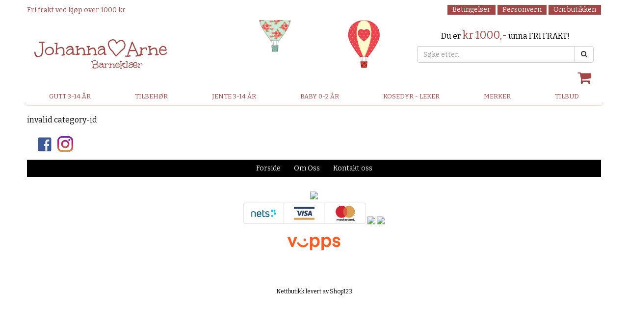

--- FILE ---
content_type: text/html; charset=utf-8
request_url: https://www.johannaogarne.no/c/gutt-3-14-ar/spise-drikke
body_size: 11048
content:
<!DOCTYPE HTML>
<html lang="no">
<head>
<meta charset="utf-8"/>
<meta http-equiv="X-UA-Compatible" content="IE=edge">
<meta name="viewport" content="width=device-width, minimum-scale=1.0,initial-scale=1"/>
<title></title>
<meta name="description" content="Johanna og Arne Barneklær" />
<meta property="og:image:width" content="400"/><meta property="og:image:height" content="400"/><meta property="og:image" content="https://www.johannaogarne.no/images/facebook.jpg"/>
<meta property="og:type" content="website"/>
<meta property="og:site_name" content="Johanna og Arne Barneklær"/>
<meta property="og:title" content=""/>
<meta property="og:description" content="Johanna og Arne Barneklær"/>
<meta property="og:url" content="https://www.johannaogarne.no/c/gutt-3-14-ar/spise-drikke"/>

<link rel="stylesheet" href="https://maxcdn.bootstrapcdn.com/bootstrap/3.3.7/css/bootstrap.min.css"  type="text/css"/>
<link rel="stylesheet" href="https://cdnjs.cloudflare.com/ajax/libs/font-awesome/4.7.0/css/font-awesome.css" type="text/css"/>
<link rel="stylesheet" href="https://www.johannaogarne.no/css/style.css?cache71901202618" type="text/css"/>
<link rel="stylesheet" href="https://www.johannaogarne.no/css/style-custom.css?cache71901202618" type="text/css"/>
<link rel="stylesheet" href="https://www.johannaogarne.no/css/style-custom-shop.css?cache71901202618" type="text/css"/>
<link rel="stylesheet" href="https://www.johannaogarne.no/css/style-custom-userdefined.css?cache71901202618" type="text/css"/>
<link rel="stylesheet" href="https://fonts.googleapis.com/css?family=Bitter" type="text/css"/>

<!-- Global site tag (gtag.js) - Google Analytics -->
<script async src="https://www.googletagmanager.com/gtag/js?id=UA-151753474-1"></script>
<script>
  window.dataLayer = window.dataLayer || [];
  function gtag(){dataLayer.push(arguments);}
  gtag('js', new Date());

  gtag('config', 'UA-151753474-1');
  gtag('config', 'AW-675969967');
  gtag('event', 'view_item_list');
</script>

<script>
!function(f,b,e,v,n,t,s){if(f.fbq)return;n=f.fbq=function(){n.callMethod?
n.callMethod.apply(n,arguments):n.queue.push(arguments)};if(!f._fbq)f._fbq=n;
n.push=n;n.loaded=!0;n.version='2.0';n.queue=[];t=b.createElement(e);t.async=!0;
t.src=v;s=b.getElementsByTagName(e)[0];s.parentNode.insertBefore(t,s)}(window,
document,'script','//connect.facebook.net/en_US/fbevents.js');

fbq('init', '259036542126452');
fbq('track', 'PageView');
fbq('track', 'ViewContent', {
content_name: '',
content_category: '',
content_ids: [''],
content_type: 'product_group',
});


</script>
<!-- End Facebook Pixel Code -->

<style>
body{font-family: 'Bitter', sans-serif !important;} .no-pad{padding-left:2px;padding-right:2px}.shop123_basketicon{position:relative}.cart_item{background-color:#fff;display:none;position:absolute;right:0;text-align:center;width:300px;z-index:99999999;padding:10px}.shop123_basketicon:hover .cart_item{display:block}.cart_img{float:left;width:50px}.cart_img>img{width:100%}.cart_product{display:inline-block;float:left;width:100%}.cart_item li{border-bottom:1px solid #000;float:left;padding-bottom:5px;width:100%}.product_name{float:left;width:100px}.product_price{float:left;width:80px}.product_close{float:left;width:20px}.btn_cart li a,.product_close a{text-decoration:none}.btn_cart li{background-color:#449d44;border:0!important;display:inline-block;float:none!important;margin-top:8px;width:auto!important}.btn_cart li a{color:#fff!important;padding:5px;display:block}@media screen and (max-width:767px){.shop123_basketicon:hover .cart_item{display:none}}
@media screen and (max-width:767px){.cart_search .navbar-form{margin:0 -15px;padding:10px 0 0 15px}.cart_search .btn.btn-default{width:50px!important}.mobile-cart .fa-shopping-cart{margin:11px 0!important;font-size:20px;height:34px}.main-container{margin-top:0!important;padding:0 20px!important}}
</style><style>
.navbar-nav>li {
  float: none;
}
</style>

<style>

.cart_modal_heading{text-align:center;font-size:25px}.cart_modal_notice{font-weight:lighter;text-align:center}.cart_modal_note,.cart_modal_notice{color:#999;display:inline-block;font-size:14px;width:100%}.cart_modal_proddetailimg{display:inline-block;text-align:center;width:100%}#theShowProductLightboxContent .shop123_proddetailimg img{max-height:350px!important}.page-wrapper{background-color:#ffffff;left:0;min-height:100%;position:absolute;top:0;transition:left .5s cubic-bezier(.75,.03,.52,1) 0s;width:100%;z-index:2}#cartslideincart{padding:0 15px;background-color:#fff!important}.cart-slideincart{color:#444}.slideincart{border-bottom:0 solid transparent;display:none;perspective:1000px;transform-style:preserve-3d;height:100%;overflow:hidden;right:0;top:0;transition:right .5s cubic-bezier(.75,.03,.52,1) 0s;width:50%}.open-slideincart-cart .cart-slideincart,.page-move--nav .cart-slideincart,.slideincart{position:fixed}.open-slideincart-cart .cart-slideincart{display:block;z-index:1}.open-slideincart-cart .page-wrapper{left:-50%;box-shadow:0 -15px 15px #ccc;overflow:hidden}#cartslideincart .cart-title{font-size:1.6em;position:relative;text-align:center;margin-top:10px}#cartslideincart .products_container{padding-bottom:0}#cartslideincart .product{text-align:left;margin-bottom:30px}.cart-slideincart a{color:#5e5e5e;transition:all .3s ease 0s}#cartslideincart .product .prod-image{display:block;text-align:center}#cartslideincart .product .prod-image img{height:auto;width:auto;max-height:70px;max-width:100%}#cartslideincart .bottom-of-cart{background-color:#fff;bottom:0;height:auto;left:0;position:absolute;right:0;z-index:9999}#cartslideincart .cart_total_price{background-color:#fff;padding:0 15px;margin-bottom:75px}#cartslideincart .mvarow{margin-top:8px}.cart_button{position:absolute!important;bottom:0;left:0;padding:0 20px 20px;width:100%;z-index:1000}#cartslideincart .cart_button{padding:0 15px 15px;position:relative}#cartslideincart .cart_button .action-button{float:left;margin:0;position:relative;width:100%}.btn-default-1{background:#777 0 0!important}#cartslideincart .cart_button .action-button a.lefty,#cartslideincart .cart_button a,.precheckout-area,.product_box_button .button button{background:#777 0 0!important;border:1px solid #777!important;color:#fff!important}#cartslideincart .cart_button a.righty,.btn-default-1{background:#449d44 0 0!important;border:1px solid #449d44!important;color:#fff!important}.cartslidelink{color:#449d44!important}.cart_button a{text-align:center;width:100%}.btn-default-1{cursor:pointer;display:inline-block;margin:5px 20px 10px 0;padding:10px 20px;text-decoration:none;text-transform:uppercase}#cartslideincart .cart_total_price .section-row{clear:both;margin-bottom:8px}#cartslideincart .cart_total_price .section-row:last-of-type{margin-bottom:0}#cartslideincart .cart_total_price p{margin:0;padding:0}#cartslideincart .cart_total_price .price-value{font-size:1.5em;font-weight:700;float:right}#cartslideincart .bottom-content .price{margin-bottom:0;text-align:right}#cartslideincart .products_container .product .price{line-height:1;margin-bottom:10px}#cartslideincart .remove_product_from_minicart{cursor:pointer;text-align:right}.quantity_changer{display:inline-block}.cart-title i{cursor:pointer;font-size:24px;left:0;margin:5px 8px 0;position:absolute;top:0}#cartslideincart .upper-content{padding-bottom:10px}.shop123_proddetailinfo .shop123_prodsoldouttext{float:left}.cart-notify_right{padding-bottom:50px}.mobile-cart span{background-color:#00ce00;border-radius:50%;color:#000;font-size:16px;height:25px;left:28px;line-height:25px;position:absolute;text-align:center;top:5px;vertical-align:middle;width:25px}.quantitySection button,.quantitySection input{margin-bottom:30px;margin-right:10px}.btnQuantityActions,.quantityTextBox{background-color:#fff;border:1px solid #c9c9c9;color:#000;display:inline-block;float:left;font-size:18px;height:50px;text-align:center;width:50px}.cart_data2>.table-condensed>tbody>tr>td,.cart_data2>.table-condensed>tbody>tr>th,.cart_data2>.table-condensed>tfoot>tr>td,.cart_data2>.table-condensed>tfoot>tr>th,.cart_data2>.table-condensed>thead>tr>td,.cart_data2>.table-condensed>thead>tr>th{font-size:15px;padding:5px;vertical-align:middle}.shop123_proddetailinfo .btn-primary{font-size:20px;width:100%;}.cart-item-content-right .btnQuantityActions{height: 40px; width: 40px;}.cart-item-content-right #antall{width: 65px;height: 40px;}.cart-item-content-right .quantitySection a{margin-bottom:30px;margin-right:10px;padding-top: 2%;}@media (max-width:768px){.cart_data2>.table-condensed>tbody>tr>td,.cart_data2>.table-condensed>tbody>tr>th,.cart_data2>.table-condensed>tfoot>tr>td,.cart_data2>.table-condensed>tfoot>tr>th,.cart_data2>.table-condensed>thead>tr>td,.cart_data2>.table-condensed>thead>tr>th{font-size:11px}.cart-item-content-right .quantitySection a{margin-bottom:30px;margin-right:3px;padding-top: 5%;}.cart-item-content-right #antall{width: 40px;height: 40px;}}@media screen and (max-width:767px){.open-slideincart-cart .page-wrapper{left:-80%}.slideincart{width:80%}#cartslideincart .cart_total_price{background-color:#fff;margin-bottom:151px;padding:0 15px}.logo{height:auto!important;padding:0}.mobile-cart .fa-shopping-cart{color:#000!important;font-size:32px}}@media (min-width:1200px){.slideincart{width:35%!important}.open-slideincart-cart .page-wrapper{left:-35%!important}}
</style>
<link rel="stylesheet" href="https://www.johannaogarne.no/css/style-mobilemenu.css?cache=" type="text/css"/><meta name="facebook-domain-verification" content="9m4j6a60tnnprbpd0cf3x44axtohrp" />
</head>
<body>

<noscript><img height="1" width="1" class="styles_dis_none" src="https://www.facebook.com/tr?id=259036542126452&ev=PageView&noscript=1"/></noscript>




<!-- FACEBOOK_GROUP_URL START -->
<div id="fb-root"></div>
<script>


(function(d, s, id) {
	var js, fjs = d.getElementsByTagName(s)[0];
	if (d.getElementById(id)) {return;}
	js = d.createElement(s); js.id = id;
	js.async=true; js.src = "//connect.facebook.net/nb_NO/all.js#xfbml=1";
	fjs.parentNode.insertBefore(js, fjs);
}(document, 'script', 'facebook-jssdk'));
</script>


<!-- FACEBOOK_GROUP_URL END -->

<div class="modal fade" id="theShowProductLightbox" tabindex="-1" role="dialog" ><!-- aria-labelledby="myModalLabel" -->
  <div style="width:50% !important;" class="modal-dialog" role="document">
    <div class="modal-content">
      <div class="cart-notify">
        <div class="cart-notify_right" style="width:100% !important;">
          <button type="button" class="close" data-dismiss="modal" aria-label="Close"><span aria-hidden="true">&times;</span></button>
          <div id="theShowProductLightboxContent"></div>
        </div>
      </div>
    </div>
  </div>
</div>


































<div class="cart-slideincart slideincart" id="cartslideincart">



<!-- cart content START -->
<div class="cart-title">Handlekurv<i class="fa fa-chevron-left close_slideincart"></i></div>
<hr>
<div class="products_container">
<div class="product">Din handlevogn er tom!

</div><!--product-->

<div id="cartslideincartinfo"></div>


</div><!-- products container-->

  <div class="bottom-of-cart">

		<div class="col-md-12">
		<div class="alert alert-success">Hvis du handler for <strong>1000</strong> kroner mer, får du fri frakt!</div>
		</div>
	

    <div class="cart_total_price">
      <hr>
      <div class="section-row">
				<div class="row">
					<div class="col-md-6 col-sm-6 col-xs-6"><p class="styles_fleft">inkl. mva. ekskl.frakt</p></div>
	  			<div class="col-md-6 col-sm-6 col-xs-6"><p class="price-value">NOK 0,00</p></div>
	  		</div>
				<div class="row mvarow">
					<div class="col-md-6 col-sm-6 col-xs-6"><p class="styles_fleft"></p></div>
	  			<div class="col-md-6 col-sm-6 col-xs-6"><p class="styles_fright">mva. NOK 0,00</p></div>
	  		</div>
      </div>
    </div> <!-- cart_total_price -->

    <div class="cart_button primary-bg-active">
      	<div class="row">
					<div class="col-md-6 col-sm-6 col-xs-12">
        		<div class="action-button"> <a class="btn-default-1 close_slideincart lefty">handle mer</a> </div>
					</div>
					<div class="col-md-6 col-sm-6 col-xs-12">
        		<div class="action-button"> <a href="https://www.johannaogarne.no/basket.php" class="btn-default-1 righty">Til kasse</a> </div>
					</div>
      	</div>
    </div><!-- cart_button -->
  </div>  <!-- bottom-of-cart -->



<!-- cart content END -->

</div><!-- cartslideincart END -->






























<div class="page-wrapper">
<!--page-wrapper for slide-in cart-->

	<nav class="cbp-spmenu cbp-spmenu-vertical cbp-spmenu-left" id="cbp-spmenu-s1">
   <div class="cbp-sp-logo"> <!--h3-->
      <a href="#" class="btnCloseNav active"><i class="fa fa-times" aria-hidden="true"></i></a>      
	  <div class="search_info">
		<div class="cart_search">
			<form id="searchform2" class="navbar-form navbar-left" action="https://www.johannaogarne.no/varesok.php" method="get">
			<div class="input-group">
			  <input type="text" id="searchstr2" class="form-control" name="sokestr" placeholder="Søk etter vare">
			  <span class="input-group-btn">
			  <button type="submit" class="btn btn-default">SØK</button>
			  </span> </div>
			</form>
		</div>
	  </div>
   </div><!--/h3--><ul class="nav">
<li class="children"><a class="" href="https://www.johannaogarne.no/c/gutt-3-14-ar">GUTT 3-14 ÅR<span><i class="fa fa-plus pluse"></i><i class="fa fa-minus minus"></i></span></a>
<ul class="">
<li class="no-children"><a class="" href="https://www.johannaogarne.no/c/gutt-3-14-ar/bluse-t-skjorte">BLUSE - T-SKJORTE</a></li>
<li class="no-children"><a class="" href="https://www.johannaogarne.no/c/gutt-3-14-ar/nattoy-undertoy">NATTØY - UNDERTØY</a></li>
<li class="no-children"><a class="" href="https://www.johannaogarne.no/c/gutt-3-14-ar/sett-gutt">SETT GUTT</a></li>
<li class="no-children"><a class="" href="https://www.johannaogarne.no/c/gutt-3-14-ar/skjorte-t-skjorte">SKJORTE - T-SKJORTE</a></li>
<li class="children"><a class="" href="https://www.johannaogarne.no/c/gutt-3-14-ar/ull">ULL<span><i class="fa fa-plus pluse"></i><i class="fa fa-minus minus"></i></span></a>
<ul class="">
<li class="no-children"><a class="" href="https://www.johannaogarne.no/c/gutt-3-14-ar/ull/ullbukse-ullgenser">ULLBUKSE - ULLGENSER</a></li>
</ul></li>
<li class="no-children"><a class="" href="https://www.johannaogarne.no/c/gutt-3-14-ar/badetoy-badekape-badehandkle">BADETØY - BADEKÅPE - BADEHÅNDKLE</a></li>
<li class="children"><a class="" href="https://www.johannaogarne.no/c/gutt-3-14-ar/bukse">BUKSE<span><i class="fa fa-plus pluse"></i><i class="fa fa-minus minus"></i></span></a>
<ul class="">
<li class="no-children"><a class="" href="https://www.johannaogarne.no/c/gutt-3-14-ar/bukse/shorts">SHORTS</a></li>
</ul></li>
<li class="no-children"><a class="" href="https://www.johannaogarne.no/c/gutt-3-14-ar/blazer-vest">BLAZER - VEST</a></li>
</ul></li>
<li class="children"><a class="" href="https://www.johannaogarne.no/c/tilbehor">TILBEHØR<span><i class="fa fa-plus pluse"></i><i class="fa fa-minus minus"></i></span></a>
<ul class="">
<li class="no-children"><a class="" href="https://www.johannaogarne.no/c/tilbehor/badetoy-badekape-badehandkle">BADETØY - BADEKÅPE - BADEHÅNDKLE</a></li>
<li class="no-children"><a class="" href="https://www.johannaogarne.no/c/tilbehor/ammeinnlegg-smekke-smokkesnor">AMMEINNLEGG - SMEKKE - SMOKKESNOR</a></li>
<li class="no-children"><a class="" href="https://www.johannaogarne.no/c/tilbehor/babysett-dap-gavesett">BABYSETT - DÅP - GAVESETT</a></li>
<li class="children"><a class="" href="https://www.johannaogarne.no/c/tilbehor/hode-hals-hender">HODE - HALS - HENDER<span><i class="fa fa-plus pluse"></i><i class="fa fa-minus minus"></i></span></a>
<ul class="">
<li class="no-children"><a class="" href="https://www.johannaogarne.no/c/tilbehor/hode-hals-hender/cap-bottehatt">CAP - BØTTEHATT</a></li>
<li class="no-children"><a class="" href="https://www.johannaogarne.no/c/tilbehor/hode-hals-hender/hals-skjerf">HALS - SKJERF</a></li>
<li class="no-children"><a class="" href="https://www.johannaogarne.no/c/tilbehor/hode-hals-hender/vanter-votter">VANTER - VOTTER</a></li>
<li class="no-children"><a class="" href="https://www.johannaogarne.no/c/tilbehor/hode-hals-hender/lue-panneband">LUE - PANNEBÅND</a></li>
<li class="no-children"><a class="" href="https://www.johannaogarne.no/c/tilbehor/hode-hals-hender/kyse-solhatt">KYSE - SOLHATT</a></li>
</ul></li>
<li class="no-children"><a class="" href="https://www.johannaogarne.no/c/tilbehor/belte-bukseseler-tversoversloyfe">BELTE - BUKSESELER - TVERSOVERSLØYFE</a></li>
<li class="no-children"><a class="" href="https://www.johannaogarne.no/c/tilbehor/gavekort">GAVEKORT</a></li>
<li class="no-children"><a class="" href="https://www.johannaogarne.no/c/tilbehor/harpynt-smykker-klokker">HÅRPYNT - SMYKKER - KLOKKER</a></li>
<li class="no-children"><a class="" href="https://www.johannaogarne.no/c/tilbehor/pledd-babypose">PLEDD - BABYPOSE</a></li>
<li class="no-children"><a class="" href="https://www.johannaogarne.no/c/tilbehor/sko-tofler">SKO - TØFLER</a></li>
<li class="no-children"><a class="" href="https://www.johannaogarne.no/c/tilbehor/sekk-veske">SEKK - VESKE</a></li>
<li class="no-children"><a class="" href="https://www.johannaogarne.no/c/tilbehor/smykkekolleksjonen">SMYKKEKOLLEKSJONEN</a></li>
<li class="no-children"><a class="" href="https://www.johannaogarne.no/c/tilbehor/sokker-strompebukser">SOKKER - STRØMPEBUKSER</a></li>
<li class="no-children"><a class="" href="https://www.johannaogarne.no/c/tilbehor/solbriller">SOLBRILLER</a></li>
<li class="no-children"><a class="" href="https://www.johannaogarne.no/c/tilbehor/spise-drikke">SPISE - DRIKKE</a></li>
<li class="children"><a class="" href="https://www.johannaogarne.no/c/tilbehor/ull">ULL<span><i class="fa fa-plus pluse"></i><i class="fa fa-minus minus"></i></span></a>
<ul class="">
<li class="no-children"><a class="" href="https://www.johannaogarne.no/c/tilbehor/ull/ullue-ullpanneband">ULLUE - ULLPANNEBÅND</a></li>
<li class="no-children"><a class="" href="https://www.johannaogarne.no/c/tilbehor/ull/ullue-balaclava">ULLUE BALACLAVA</a></li>
</ul></li>
<li class="no-children"><a class="" href="https://www.johannaogarne.no/c/tilbehor/vask-flekkfjerner">VASK - FLEKKFJERNER</a></li>
</ul></li>
<li class="children"><a class="" href="https://www.johannaogarne.no/c/jente-3-14-ar">JENTE 3-14 ÅR<span><i class="fa fa-plus pluse"></i><i class="fa fa-minus minus"></i></span></a>
<ul class="">
<li class="no-children"><a class="" href="https://www.johannaogarne.no/c/jente-3-14-ar/badetoy-badekape-badehandkle">BADETØY - BADEKÅPE - BADEHÅNDKLE</a></li>
<li class="no-children"><a class="" href="https://www.johannaogarne.no/c/jente-3-14-ar/bluse-t-skjorte">BLUSE - T-SKJORTE</a></li>
<li class="no-children"><a class="" href="https://www.johannaogarne.no/c/jente-3-14-ar/bukse">BUKSE</a></li>
<li class="no-children"><a class="" href="https://www.johannaogarne.no/c/jente-3-14-ar/bukse-leggings">BUKSE - LEGGINGS</a></li>
<li class="no-children"><a class="" href="https://www.johannaogarne.no/c/jente-3-14-ar/genser-carigan-jakke-vest">GENSER - CARIGAN - JAKKE - VEST</a></li>
<li class="no-children"><a class="" href="https://www.johannaogarne.no/c/jente-3-14-ar/kjole-skjort-shorts">KJOLE - SKJØRT - SHORTS</a></li>
<li class="no-children"><a class="" href="https://www.johannaogarne.no/c/jente-3-14-ar/nattoy-undertoy">NATTØY - UNDERTØY</a></li>
<li class="no-children"><a class="" href="https://www.johannaogarne.no/c/jente-3-14-ar/sett-jente">SETT JENTE</a></li>
<li class="no-children"><a class="" href="https://www.johannaogarne.no/c/jente-3-14-ar/sko-tofler">SKO - TØFLER</a></li>
<li class="children"><a class="" href="https://www.johannaogarne.no/c/jente-3-14-ar/ull">ULL<span><i class="fa fa-plus pluse"></i><i class="fa fa-minus minus"></i></span></a>
<ul class="">
<li class="no-children"><a class="" href="https://www.johannaogarne.no/c/jente-3-14-ar/ull/ullbukse-ullgenser">ULLBUKSE - ULLGENSER</a></li>
<li class="no-children"><a class="" href="https://www.johannaogarne.no/c/jente-3-14-ar/ull/ullkjole-ullskjort">ULLKJOLE - ULLSKJØRT</a></li>
</ul></li>
</ul></li>
<li class="children"><a class="" href="https://www.johannaogarne.no/c/baby-0-2-ar">BABY 0-2 ÅR<span><i class="fa fa-plus pluse"></i><i class="fa fa-minus minus"></i></span></a>
<ul class="">
<li class="no-children"><a class="" href="https://www.johannaogarne.no/c/baby-0-2-ar/sko-tofler">SKO - TØFLER</a></li>
<li class="no-children"><a class="" href="https://www.johannaogarne.no/c/baby-0-2-ar/babysett-dap-gavesett">BABYSETT - DÅP - GAVESETT</a></li>
<li class="children"><a class="" href="https://www.johannaogarne.no/c/baby-0-2-ar/hode-hals-hender">HODE - HALS - HENDER<span><i class="fa fa-plus pluse"></i><i class="fa fa-minus minus"></i></span></a>
<ul class="">
<li class="no-children"><a class="" href="https://www.johannaogarne.no/c/baby-0-2-ar/hode-hals-hender/lue-panneband">LUE - PANNEBÅND</a></li>
</ul></li>
<li class="no-children"><a class="" href="https://www.johannaogarne.no/c/baby-0-2-ar/badetoy-badekape-badehandkle">BADETØY - BADEKÅPE - BADEHÅNDKLE</a></li>
<li class="no-children"><a class="" href="https://www.johannaogarne.no/c/baby-0-2-ar/blazer-vest">BLAZER - VEST</a></li>
<li class="no-children"><a class="" href="https://www.johannaogarne.no/c/baby-0-2-ar/bukse">BUKSE</a></li>
<li class="no-children"><a class="" href="https://www.johannaogarne.no/c/baby-0-2-ar/nattoy-undertoy">NATTØY - UNDERTØY</a></li>
<li class="children"><a class="" href="https://www.johannaogarne.no/c/baby-0-2-ar/overkropp">OVERKROPP<span><i class="fa fa-plus pluse"></i><i class="fa fa-minus minus"></i></span></a>
<ul class="">
<li class="no-children"><a class="" href="https://www.johannaogarne.no/c/baby-0-2-ar/overkropp/genser-skjorte-t-skjorte">GENSER - SKJORTE - T-SKJORTE</a></li>
<li class="no-children"><a class="" href="https://www.johannaogarne.no/c/baby-0-2-ar/overkropp/romper-sparkedress">ROMPER - SPARKEDRESS</a></li>
<li class="no-children"><a class="" href="https://www.johannaogarne.no/c/baby-0-2-ar/overkropp/ullbody-ulldress">ULLBODY - ULLDRESS</a></li>
<li class="no-children"><a class="" href="https://www.johannaogarne.no/c/baby-0-2-ar/overkropp/ytterjakke-kape-vest">YTTERJAKKE - KÅPE - VEST</a></li>
<li class="no-children"><a class="" href="https://www.johannaogarne.no/c/baby-0-2-ar/overkropp/body">BODY</a></li>
</ul></li>
<li class="no-children"><a class="" href="https://www.johannaogarne.no/c/baby-0-2-ar/kjole-skjort">KJOLE - SKJØRT</a></li>
<li class="no-children"><a class="" href="https://www.johannaogarne.no/c/baby-0-2-ar/sett-gutt">SETT GUTT</a></li>
<li class="children"><a class="" href="https://www.johannaogarne.no/c/baby-0-2-ar/ull">ULL<span><i class="fa fa-plus pluse"></i><i class="fa fa-minus minus"></i></span></a>
<ul class="">
<li class="no-children"><a class="" href="https://www.johannaogarne.no/c/baby-0-2-ar/ull/romper-sparkedress">ROMPER - SPARKEDRESS</a></li>
<li class="no-children"><a class="" href="https://www.johannaogarne.no/c/baby-0-2-ar/ull/ullbody-ulldress">ULLBODY - ULLDRESS</a></li>
<li class="no-children"><a class="" href="https://www.johannaogarne.no/c/baby-0-2-ar/ull/ullbukse-ullgenser">ULLBUKSE - ULLGENSER</a></li>
<li class="no-children"><a class="" href="https://www.johannaogarne.no/c/baby-0-2-ar/ull/ullkjole-ullskjort">ULLKJOLE - ULLSKJØRT</a></li>
</ul></li>
<li class="children"><a class="" href="https://www.johannaogarne.no/c/baby-0-2-ar/underkropp">UNDERKROPP<span><i class="fa fa-plus pluse"></i><i class="fa fa-minus minus"></i></span></a>
<ul class="">
<li class="no-children"><a class="" href="https://www.johannaogarne.no/c/baby-0-2-ar/underkropp/bukse">BUKSE</a></li>
<li class="no-children"><a class="" href="https://www.johannaogarne.no/c/baby-0-2-ar/underkropp/romper-sparkedress">ROMPER - SPARKEDRESS</a></li>
<li class="no-children"><a class="" href="https://www.johannaogarne.no/c/baby-0-2-ar/underkropp/shorts-bloomers">SHORTS - BLOOMERS</a></li>
<li class="no-children"><a class="" href="https://www.johannaogarne.no/c/baby-0-2-ar/underkropp/ullbody-ulldress">ULLBODY - ULLDRESS</a></li>
</ul></li>
</ul></li>
<li class="no-children"><a class="" href="https://www.johannaogarne.no/c/kosedyr-leker">KOSEDYR - LEKER</a></li>
<li><a  href="/merker.php">MERKER</a></li><li><a  href="/salg.php">TILBUD</a></li><li class="item-children"><a target="_blank" href="https://www.johannaogarne.no/archive.php?articleid=28">Personvern</a></li><li class="item-children"><a  href="/blogg.php">Blogg</a></li><li class="item-children"><a  href="/index.php">Hjem</a></li><li class="item-children"><a  href="/om.php">Om oss</a></li><li class="item-children"><a  href="/nyheter.php">Nyheter</a></li><li class="item-children"><a  href="/salg.php">Tilbud</a></li><li class="item-children"><a  href="/kontakt.php">Kontakt oss</a></li><li class="item-children"><a  href="/betingelser.php">Kjøpsbetingelser</a></li></ul>

</nav>
<header>
<div class="top_bar">
	<div class="container">
		<div class="row">
			<div class="col-md-12 col-sm-12">
				<div class="logo">
					<div class="col-sm-6 col-xs-4"><a href="https://www.johannaogarne.no/index.php"><img class="logo_img" src="https://www.johannaogarne.no/images/logo.png" alt=""></a></div>
					<div class="col-sm-2 col-xs-2"><div class="menu_icon mobile_search"><a href="#"><i class="fa fa-search"></i><p>Søk</p></a></div></div>
					<div class="col-sm-2 col-xs-4"><a class="menu_icon mobile_search showCartSlide" href="https://www.johannaogarne.no/basket.php"><i class="fa fa-shopping-cart icon-cart"></i><p>Handlekurv</p></a></div>
					<div class="col-sm-2 col-xs-2"><div class="menu_icon"><a href="#"><p class="pull-left strips"><span class="icon-bar"></span><span class="icon-bar"></span><span class="icon-bar"></span></p><p>Meny</p></a></div></div>
				</div>
			</div>
		</div>
	</div>
</div>
				  <div class="top_infobar"> 
					<div class="container">
					<div class="row">
					<ul class="top-menu-list"><li>Fri frakt ved kjøp over 1000 kr</li></ul><div class="top_infobar_link"><p><a  href="/betingelser.php">Betingelser</a></p><p><a  href="/archive.php?articleid=28">Personvern</a></p><p><a  href="/om.php">Om butikken</a></p></div>
					</div>
					</div>
				  </div>
				  




<div class="headerandmenu hidden-xs">

<div class="header_bg">
   <div class="container">
      <div id="header">
         <div class="row shop_header_bg">
            <div class="col-md-4 col-sm-4">
               <div class="logo"><a href="https://www.johannaogarne.no/index.php"><img class="logoimg img-responsive" alt="" src="https://www.johannaogarne.no/images/logo.png"></a></div>
            </div>
            <div class="col-md-4 col-sm-4">&nbsp;</div>
            <div class="col-md-4 col-sm-4">
               <div class="container-fluid">
			      <div class="col-md-12 col-sm-12 hidden-xs head-freeshipping"><p class="head-text">Du er <span class="head-text-amt">kr 1000,-</span> unna FRI FRAKT!</p></div>
                  <form id="searchform1" method="GET" action="https://www.johannaogarne.no/varesok.php">
                     <div class="input-group">
                        <input type="text" class="form-control" id="searchstr1" name="sokestr" placeholder="Søke etter..">
                        <span class="input-group-btn">
                        <button class="btn btn-default"><i class="fa fa-search"></i></button>
                        </span>
                     </div>
                     <div id="searchdesc"></div>
                  </form>
               </div>
			   <div class="user-nav hidden-xs">  
				<ul>
				<li class="shop123_basketicon"><a href="https://www.johannaogarne.no/basket.php" ><i class="fa fa-shopping-cart addCartCount" ></i></a></li>
				</ul>
			   </div>
            </div>
         </div>
      </div>
   </div>
</div>
<div class="menu_bg_dt hidden-sm">
<div class="shop123mainmenu"><!--section-->
  <div class="container"> <!-- bg_color -->
    <div class="row">
      <div class="col-md-12 col-sm-12 col-xs-12 pos_inher">
        <div class="shop123menupulldown menu">
          <nav class="navbar navbar-default">
		   <nav class="nav-inner">
            <div class="container-fluid">


<!-- mobilvisning -->

<div class="navbar-header">
	<div class="container-fluid">
		<div class="col-md-12 col-sm-12 col-xs-12"><button type="button" class="navbar-toggle col-xs-12 collapsed" data-toggle="collapse" data-target="#bs-example-navbar-collapse-1" aria-expanded="false"><span class="pull-left">HOVEDMENY</span><span class="pull-right strips"><span class="icon-bar"></span><span class="icon-bar"></span><span class="icon-bar"></span></span></button></div>
	</div>
</div>

    <div class="collapse navbar-collapse" id="bs-example-navbar-collapse-1">
      <ul class="nav nav-justified navbar-nav"><li class="catclass-1"><a href="https://www.johannaogarne.no/c/gutt-3-14-ar">GUTT 3-14 ÅR <span class="arrow_dt"><i class="fa fa-angle-down"></i></span></a>
	<div class="sub_menu_item">
  	  	<ul><li><a href="https://www.johannaogarne.no/c/gutt-3-14-ar/bluse-t-skjorte">BLUSE - T-SKJORTE </a></li><li><a href="https://www.johannaogarne.no/c/gutt-3-14-ar/nattoy-undertoy">NATTØY - UNDERTØY </a></li><li><a href="https://www.johannaogarne.no/c/gutt-3-14-ar/sett-gutt">SETT GUTT </a></li><li><a href="https://www.johannaogarne.no/c/gutt-3-14-ar/skjorte-t-skjorte">SKJORTE - T-SKJORTE </a></li><li class="dropdown-submenu"><a href="https://www.johannaogarne.no/c/gutt-3-14-ar/ull">ULL<span><i class="fa fa-angle-right"></i></span></a>
<ul class="dropdown-menu">
<li><a href="https://www.johannaogarne.no/c/gutt-3-14-ar/ull/ullbukse-ullgenser">ULLBUKSE - ULLGENSER</a></li>
</ul></li>
<li><a href="https://www.johannaogarne.no/c/gutt-3-14-ar/badetoy-badekape-badehandkle">BADETØY - BADEKÅPE - BADEHÅNDKLE </a></li><li class="dropdown-submenu"><a href="https://www.johannaogarne.no/c/gutt-3-14-ar/bukse">BUKSE<span><i class="fa fa-angle-right"></i></span></a>
<ul class="dropdown-menu">
<li><a href="https://www.johannaogarne.no/c/gutt-3-14-ar/bukse/shorts">SHORTS</a></li>
</ul></li>
<li><a href="https://www.johannaogarne.no/c/gutt-3-14-ar/blazer-vest">BLAZER - VEST </a></li></ul>      
	</div></li><li class="catclass-2"><a href="https://www.johannaogarne.no/c/tilbehor">TILBEHØR <span class="arrow_dt"><i class="fa fa-angle-down"></i></span></a>
	<div class="sub_menu_item">
  	  	<ul><li><a href="https://www.johannaogarne.no/c/tilbehor/badetoy-badekape-badehandkle">BADETØY - BADEKÅPE - BADEHÅNDKLE </a></li><li><a href="https://www.johannaogarne.no/c/tilbehor/ammeinnlegg-smekke-smokkesnor">AMMEINNLEGG - SMEKKE - SMOKKESNOR </a></li><li><a href="https://www.johannaogarne.no/c/tilbehor/babysett-dap-gavesett">BABYSETT - DÅP - GAVESETT </a></li><li class="dropdown-submenu"><a href="https://www.johannaogarne.no/c/tilbehor/hode-hals-hender">HODE - HALS - HENDER<span><i class="fa fa-angle-right"></i></span></a>
<ul class="dropdown-menu">
<li><a href="https://www.johannaogarne.no/c/tilbehor/hode-hals-hender/cap-bottehatt">CAP - BØTTEHATT</a></li>
<li><a href="https://www.johannaogarne.no/c/tilbehor/hode-hals-hender/hals-skjerf">HALS - SKJERF</a></li>
<li><a href="https://www.johannaogarne.no/c/tilbehor/hode-hals-hender/vanter-votter">VANTER - VOTTER</a></li>
<li><a href="https://www.johannaogarne.no/c/tilbehor/hode-hals-hender/lue-panneband">LUE - PANNEBÅND</a></li>
<li><a href="https://www.johannaogarne.no/c/tilbehor/hode-hals-hender/kyse-solhatt">KYSE - SOLHATT</a></li>
</ul></li>
<li><a href="https://www.johannaogarne.no/c/tilbehor/belte-bukseseler-tversoversloyfe">BELTE - BUKSESELER - TVERSOVERSLØYFE </a></li><li><a href="https://www.johannaogarne.no/c/tilbehor/gavekort">GAVEKORT </a></li><li><a href="https://www.johannaogarne.no/c/tilbehor/harpynt-smykker-klokker">HÅRPYNT - SMYKKER - KLOKKER </a></li><li><a href="https://www.johannaogarne.no/c/tilbehor/pledd-babypose">PLEDD - BABYPOSE </a></li><li><a href="https://www.johannaogarne.no/c/tilbehor/sko-tofler">SKO - TØFLER </a></li><li><a href="https://www.johannaogarne.no/c/tilbehor/sekk-veske">SEKK - VESKE </a></li><li><a href="https://www.johannaogarne.no/c/tilbehor/smykkekolleksjonen">SMYKKEKOLLEKSJONEN </a></li><li><a href="https://www.johannaogarne.no/c/tilbehor/sokker-strompebukser">SOKKER - STRØMPEBUKSER </a></li><li><a href="https://www.johannaogarne.no/c/tilbehor/solbriller">SOLBRILLER </a></li><li><a href="https://www.johannaogarne.no/c/tilbehor/spise-drikke">SPISE - DRIKKE </a></li><li class="dropdown-submenu"><a href="https://www.johannaogarne.no/c/tilbehor/ull">ULL<span><i class="fa fa-angle-right"></i></span></a>
<ul class="dropdown-menu">
<li><a href="https://www.johannaogarne.no/c/tilbehor/ull/ullue-ullpanneband">ULLUE - ULLPANNEBÅND</a></li>
<li><a href="https://www.johannaogarne.no/c/tilbehor/ull/ullue-balaclava">ULLUE BALACLAVA</a></li>
</ul></li>
<li><a href="https://www.johannaogarne.no/c/tilbehor/vask-flekkfjerner">VASK - FLEKKFJERNER </a></li></ul>      
	</div></li><li class="catclass-3"><a href="https://www.johannaogarne.no/c/jente-3-14-ar">JENTE 3-14 ÅR <span class="arrow_dt"><i class="fa fa-angle-down"></i></span></a>
	<div class="sub_menu_item">
  	  	<ul><li><a href="https://www.johannaogarne.no/c/jente-3-14-ar/badetoy-badekape-badehandkle">BADETØY - BADEKÅPE - BADEHÅNDKLE </a></li><li><a href="https://www.johannaogarne.no/c/jente-3-14-ar/bluse-t-skjorte">BLUSE - T-SKJORTE </a></li><li><a href="https://www.johannaogarne.no/c/jente-3-14-ar/bukse">BUKSE </a></li><li><a href="https://www.johannaogarne.no/c/jente-3-14-ar/bukse-leggings">BUKSE - LEGGINGS </a></li><li><a href="https://www.johannaogarne.no/c/jente-3-14-ar/genser-carigan-jakke-vest">GENSER - CARIGAN - JAKKE - VEST </a></li><li><a href="https://www.johannaogarne.no/c/jente-3-14-ar/kjole-skjort-shorts">KJOLE - SKJØRT - SHORTS </a></li><li><a href="https://www.johannaogarne.no/c/jente-3-14-ar/nattoy-undertoy">NATTØY - UNDERTØY </a></li><li><a href="https://www.johannaogarne.no/c/jente-3-14-ar/sett-jente">SETT JENTE </a></li><li><a href="https://www.johannaogarne.no/c/jente-3-14-ar/sko-tofler">SKO - TØFLER </a></li><li class="dropdown-submenu"><a href="https://www.johannaogarne.no/c/jente-3-14-ar/ull">ULL<span><i class="fa fa-angle-right"></i></span></a>
<ul class="dropdown-menu">
<li><a href="https://www.johannaogarne.no/c/jente-3-14-ar/ull/ullbukse-ullgenser">ULLBUKSE - ULLGENSER</a></li>
<li><a href="https://www.johannaogarne.no/c/jente-3-14-ar/ull/ullkjole-ullskjort">ULLKJOLE - ULLSKJØRT</a></li>
</ul></li>
</ul>      
	</div></li><li class="catclass-4"><a href="https://www.johannaogarne.no/c/baby-0-2-ar">BABY 0-2 ÅR <span class="arrow_dt"><i class="fa fa-angle-down"></i></span></a>
	<div class="sub_menu_item">
  	  	<ul><li><a href="https://www.johannaogarne.no/c/baby-0-2-ar/sko-tofler">SKO - TØFLER </a></li><li><a href="https://www.johannaogarne.no/c/baby-0-2-ar/babysett-dap-gavesett">BABYSETT - DÅP - GAVESETT </a></li><li class="dropdown-submenu"><a href="https://www.johannaogarne.no/c/baby-0-2-ar/hode-hals-hender">HODE - HALS - HENDER<span><i class="fa fa-angle-right"></i></span></a>
<ul class="dropdown-menu">
<li><a href="https://www.johannaogarne.no/c/baby-0-2-ar/hode-hals-hender/lue-panneband">LUE - PANNEBÅND</a></li>
</ul></li>
<li><a href="https://www.johannaogarne.no/c/baby-0-2-ar/badetoy-badekape-badehandkle">BADETØY - BADEKÅPE - BADEHÅNDKLE </a></li><li><a href="https://www.johannaogarne.no/c/baby-0-2-ar/blazer-vest">BLAZER - VEST </a></li><li><a href="https://www.johannaogarne.no/c/baby-0-2-ar/bukse">BUKSE </a></li><li><a href="https://www.johannaogarne.no/c/baby-0-2-ar/nattoy-undertoy">NATTØY - UNDERTØY </a></li><li class="dropdown-submenu"><a href="https://www.johannaogarne.no/c/baby-0-2-ar/overkropp">OVERKROPP<span><i class="fa fa-angle-right"></i></span></a>
<ul class="dropdown-menu">
<li><a href="https://www.johannaogarne.no/c/baby-0-2-ar/overkropp/genser-skjorte-t-skjorte">GENSER - SKJORTE - T-SKJORTE</a></li>
<li><a href="https://www.johannaogarne.no/c/baby-0-2-ar/overkropp/romper-sparkedress">ROMPER - SPARKEDRESS</a></li>
<li><a href="https://www.johannaogarne.no/c/baby-0-2-ar/overkropp/ullbody-ulldress">ULLBODY - ULLDRESS</a></li>
<li><a href="https://www.johannaogarne.no/c/baby-0-2-ar/overkropp/ytterjakke-kape-vest">YTTERJAKKE - KÅPE - VEST</a></li>
<li><a href="https://www.johannaogarne.no/c/baby-0-2-ar/overkropp/body">BODY</a></li>
</ul></li>
<li><a href="https://www.johannaogarne.no/c/baby-0-2-ar/kjole-skjort">KJOLE - SKJØRT </a></li><li><a href="https://www.johannaogarne.no/c/baby-0-2-ar/sett-gutt">SETT GUTT </a></li><li class="dropdown-submenu"><a href="https://www.johannaogarne.no/c/baby-0-2-ar/ull">ULL<span><i class="fa fa-angle-right"></i></span></a>
<ul class="dropdown-menu">
<li><a href="https://www.johannaogarne.no/c/baby-0-2-ar/ull/romper-sparkedress">ROMPER - SPARKEDRESS</a></li>
<li><a href="https://www.johannaogarne.no/c/baby-0-2-ar/ull/ullbody-ulldress">ULLBODY - ULLDRESS</a></li>
<li><a href="https://www.johannaogarne.no/c/baby-0-2-ar/ull/ullbukse-ullgenser">ULLBUKSE - ULLGENSER</a></li>
<li><a href="https://www.johannaogarne.no/c/baby-0-2-ar/ull/ullkjole-ullskjort">ULLKJOLE - ULLSKJØRT</a></li>
</ul></li>
<li class="dropdown-submenu"><a href="https://www.johannaogarne.no/c/baby-0-2-ar/underkropp">UNDERKROPP<span><i class="fa fa-angle-right"></i></span></a>
<ul class="dropdown-menu">
<li><a href="https://www.johannaogarne.no/c/baby-0-2-ar/underkropp/bukse">BUKSE</a></li>
<li><a href="https://www.johannaogarne.no/c/baby-0-2-ar/underkropp/romper-sparkedress">ROMPER - SPARKEDRESS</a></li>
<li><a href="https://www.johannaogarne.no/c/baby-0-2-ar/underkropp/shorts-bloomers">SHORTS - BLOOMERS</a></li>
<li><a href="https://www.johannaogarne.no/c/baby-0-2-ar/underkropp/ullbody-ulldress">ULLBODY - ULLDRESS</a></li>
</ul></li>
</ul>      
	</div></li><li class="catclass-5"><a href="https://www.johannaogarne.no/c/kosedyr-leker">KOSEDYR - LEKER </a></li></li><li><a  href="/merker.php">MERKER</a></li><li><a  href="/salg.php">TILBUD</a></li>     </ul>
              </div>
            </div>
          </nav>
		  </nav>
        </div>
      </div>
    </div>
  </div>
</div><!--section-->
</div>  <!-- header_bg -->
</div>  <!-- headerandmenu -->

</header>



<section>
<div class="container bg_color main-container">


















<div class="row "><!--main row-->

<div class="col-md-12 col-sm-12 col-xs-12 shop123maincol "> 
<!-- col-sm-12 -->
<!-- mainpage div -->invalid category-id<div class="row visible-xs"><div class="col-md-12">&nbsp;</div></div>
</div><!-- mainpage div  this commenting removes padding main page -->
</div><!--main row-->
</div><!--  class="container bg_color main-container -->    
</section>

<footer>
  <div class="container ft_bg2">
    <div class="row">
      <div class="col-md-12 col-sm-12 col-xs-12">
            
<div class="sociyal_icon">
<ul>      
<li><a target="_blank" href="https://www.facebook.com/JohannaogArne/"><i class="fa fa-facebook"></i></a></li><li><a target="_blank" href="https://www.instagram.com/johannaogarne/"><i class="fa fa-instagram"></i></a></li></ul>
</div>
            
      </div>
    </div>
  </div>
  <div class="container ft_bg">
    <div class="row">
      <div class="col-md-12 col-sm-12 col-xs-12">
        <div class="footer_menu">
          <ul>
            <li><a href="https://www.johannaogarne.no/">Forside</a></li>
            <li><a href="https://www.johannaogarne.no/om.php">Om Oss</a></li>            
            <li><a href="https://www.johannaogarne.no/kontakt.php">Kontakt oss</a></li>
          </ul>
        </div>
      </div>
    </div>
  </div>
  <div class="container ft_bg2">
    <div class="row">
      
<div class="col-md-12 col-sm-12 col-xs-12 text-center"><div class="footerlogodiv" style="margin:20px 0 20px 0"><a class="hidden-xs" href="https://www.klarna.com/" target="_blank"><img src="https://cdn.klarna.com/1.0/shared/image/generic/badge/nb_no/checkout/long-blue.png?width=400" /></a><a class="visible-xs" href="https://www.klarna.com/" target="_blank"><img class="img-responsive" src="https://cdn.klarna.com/1.0/shared/image/generic/badge/nb_no/checkout/long-blue.png?width=400" /></a><div class="dibs_brand_assets" style="margin: 0px;">
	<a href="http://www.dibs.no/" target="_blank"><img src="https://cdn.dibspayment.com/logo/checkout/combo/horiz/DIBS_checkout_kombo_horizontal_04.png" alt="DIBS - Payments made easy" style="width:100%;max-width:250px !important;"/> <img src="https://tech.dibspayment.com/sites/tech/files/pictures/LOGO/CARDS/PNG/card_Verified_Visa_blue_53x33.jpg"/> <img src="https://tech.dibspayment.com/sites/tech/files/pictures/LOGO/CARDS/PNG/card_Mastercard_sercurecode_53x33.jpg"/></a>
	</div><div class="row"><div class="col-md-12"><img src="https://www.shop123.no/img/vipps-rgb-orange-pos.svg" class="vipps_footer_img" height=60 alt="Betal med Vipps" /></div></div></div>
<div class="footer_block">    	
<div class="shop123_footer_content"> 
 
            
          </div>
        </div>
      </div>
    </div>
    

  </div>
  <div class="container ft_bg3">
    <div class="row">
      <div class="col-md-12 col-sm-12 col-xs-12">      	      	      	      	      	
        <div class="ft_bottom">
          <div class="footer_company-info">Nettbutikk levert av Shop123</span> 
          </div>
        </div>
				<div class="footer_made-by subtle"></div>				
      </div>
    </div>
  </div>
</footer>
<div class="modal fade" id="myModal1" tabindex="-1" role="dialog"><!--  aria-labelledby="myModalLabel" -->
  <div class="modal-dialog" role="document">
    <div class="modal-content">
      <div class="cart-notify">
        <div class="cart-notify_left"> <i class="fa fa-check"></i> </div>
        <div class="cart-notify_right">
          <button type="button" class="close" data-dismiss="modal" aria-label="Close"><span aria-hidden="true">&times;</span></button>
          <div id="cartInfo1"></div>
          </div>
      </div>
    </div>
  </div>
</div>
<div class="modal fade" id="myErro" tabindex="-1" role="dialog"><!--  aria-labelledby="myModalLabel" -->
  <div class="modal-dialog" role="document">
    <div class="modal-content">
      <div class="cart-notify">
        <div class="cart-notify_right">
          <button type="button" class="close" data-dismiss="modal" aria-label="Close"><span aria-hidden="true">&times;</span></button>
          <div id="cartInfo2">Produktet ble lagt i handlekurven</div>
          <div class="alert-box__footer"> <a class="left" href="https://www.johannaogarne.no/cart.php"><i class="fa fa-shopping-cart"></i>Handle mer</a> <a class="right" href="https://www.johannaogarne.no/basket.php">Gå til kasse<i class="fa fa-angle-right"></i></a> </div>
        </div>
      </div>
    </div>
  </div>
</div>
</div>

<div class="modal fade" role="dialog" id="cartinfomodal" style="top:5% !important;" >
  <div class="modal-dialog">
    <div class="modal-content">      
      <div class="modal-body" id="cart-body-result">
        <hr/>
        <span class="cart_modal_notice">Alle priser er i NOK</span>
      </div>
      
    </div>
  </div>
</div>
<div class="modal fade" role="dialog" id="alertModal" style="top:22% !important;" >
  <div class="modal-dialog">
    <div class="modal-content">
      <div class="modal-body">
		<div class="row"><div class="col-md-12 col-sm-12 col-xs-12"><button type="button" class="close pull-right" data-dismiss="modal">&times;</button></div></div>
      	<div class="row text-center">
          <div class="col-md-12 col-sm-12 col-xs-12">
		  <p id="alertModalText"></p>
		  </div>
		</div>
		<div class="row text-center"><br/><div class="col-md-12 col-sm-12 col-xs-12"><button type="button" class="btn hidden-xs btn-success" data-dismiss="modal">OK</button></div></div>
      </div>
    </div>
  </div>
</div>
<div class="modal fade" id="wishlistModal" tabindex="-1" role="dialog">
  <div class="modal-dialog" role="document">
    <div class="modal-content">
	  <div id="wishlist_prod_list" class="modal-body">
	  <h3>Varen ble lagt til i din ønskeliste.</h3>
	  </div>
      <div class="modal-footer">          
        <div class="alert-box__footer"> <a class="pull-left btn btn-success show_wishform" href="javascript:void(0);">Send listen til en venn</a> <a href="javascript:void(0);" class="btn btn-primary btn_black_white pull-right" data-dismiss="modal" aria-label="Lukk vinduet">Lukk vinduet</a> </div>        
      </div>
    </div>
  </div>
</div>
<div class="modal fade" id="wishlistForm" tabindex="-1" role="dialog">
  <div class="modal-dialog" role="document">
    <div class="modal-content login_data">
	  <div id="wishlist_msg" class="modal-body">
		<div class="form-group">
			<label>Ditt navn:</label>
			<input type="text" id="wishlist_name" name="wishlist_name" value="" />
		</div>
		<div class="form-group">
			<label>Mottakers e-post adresse:</label>
			<input type="text" id="wishlist_email" name="wishlist_email" value="" />
		</div>
		<div class="form-group">
			<label>Kort melding til mottaker?</label>
			<textarea id="wishlist_message" name="wishlist_message"></textarea>
		</div>
	  </div>
      <div class="modal-footer">          
        <div class="alert-box__footer"> <a class="left btn btn-success send_wishlist" href="javascript:void(0);">Send</a> <a href="javascript:void(0);" class="btn btn-primary btn_black_white" data-dismiss="modal" aria-label="Avbryt">Avbryt</a> </div>        
      </div>
    </div>
  </div>
</div>
<script src="https://ajax.googleapis.com/ajax/libs/jquery/1.11.1/jquery.min.js"></script><script src="https://maxcdn.bootstrapcdn.com/bootstrap/3.3.7/js/bootstrap.min.js" integrity="sha384-Tc5IQib027qvyjSMfHjOMaLkfuWVxZxUPnCJA7l2mCWNIpG9mGCD8wGNIcPD7Txa" crossorigin="anonymous"></script><script>$(document).on("click",'[data-action="acceptCookies"]',function(){$.post("https://www.johannaogarne.no/index.php?AcceptCookies")});
	if($('[data-action="acceptCookies"]').length) $("a, button").on("click",function(){$.post("https://www.johannaogarne.no/index.php?AcceptCookies");$("a, button").off("click")});</script>
<script>

function ShowProductLightbox(ids)
{
	$.ajax({
	beforeSend: function() {
	$('#theShowProductLightbox').modal('show');
	$('#theShowProductLightboxContent').html('Vennligst vent'); },
	type: "GET",
	url: "https://www.johannaogarne.no/show_prod.php",
	data: "product="+ids,
	success: function(data) {
		$('#theShowProductLightbox').modal('show');
		$('#theShowProductLightboxContent').html(data);
		setTimeout(function(){
		$('#theShowProductLightbox .cart-notify_left').css("height",$("#theShowProductLightbox .cart-notify_right" ).height()+20);
		}, 400);
	},
	 error: function() {
		$('#myErro').modal('show');
		$('#theShowProductLightboxContent').html('Noe gikk galt ved henting av informasjon');
	}
	});
	return false;
}

</script>

<script>
$(document).ready(function() {
$(window).load(function() {
	/* Make FB page-plugin look good on load */
  var container_width = $('#FbContainer').width();
  $('#FbContainer').html('<div class="fb-like-box" ' + 'data-href="https://www.facebook.com/JohannaogArne/"' +  ' data-width="' + container_width + '" data-colorscheme="light" ' + 'data-show-faces="true" data-header="false" data-stream="false" data-show-border="false"></div>');

	$(window).bind("load resize", function()
	{
		/* Make FB page-plugin look good on page resize */
	  var container_width = $('#FbContainer').width();
	  $('#FbContainer').html('<div class="fb-like-box" ' + 'data-href="https://www.facebook.com/JohannaogArne/"' +  ' data-width="' + container_width + '" data-colorscheme="light" ' + 'data-show-faces="true" data-header="false" data-stream="false" data-show-border="false"></div>');
	  if (typeof FB == 'object') {
			FB.XFBML.parse();
		}
	});
});
});
</script>

<script>
$(function() {
$(".menu .navbar-default .navbar-nav > li").hover(
function(){ $(this).addClass('open') },
function(){ $(this).removeClass('open') }
);
});
$( ".menu .navbar-nav > li" ).click(function() {
$(".sub_menu_item").hide();
$(this).closest( "li" ).find(".sub_menu_item").slideToggle( "fast", function() {
});
});

$(document).ready(function(){
$("ul.nav > li.children > a").click(function (e) {
    //e.preventDefault();
  });
  $(".mainMenu > ul > li.children > ul > li.children > a").click(function (e) {
    //e.preventDefault();
  });
  $('.cbp-spmenu .children').children('a').children('span').on('click', function(event){
	event.preventDefault();
	 if($(this).parent("a").hasClass("submenu-open")){
	  $(this).parent("a").removeClass('submenu-open').next('ul').removeAttr("style");
	 }else{
	  $(this).parent("a").toggleClass('submenu-open').next('ul').slideToggle(10).end().parent('.children').siblings('.children').children('a').removeClass('submenu-open').next('ul').slideUp(2000);
	 }
  });
  /*$('.cbp-spmenu .children').children('a').on('click', function(event){
    event.preventDefault();
	if($(this).hasClass("submenu-open")){
		$(this).removeClass('submenu-open').next('ul').removeAttr("style");
	}else{
		$(this).toggleClass('submenu-open').next('ul').slideToggle(200).end().parent('.children').siblings('.children').children('a').removeClass('submenu-open').next('ul').slideUp(200);
	}
  });*/

 $(".menu_icon a").click(function (e) {
    $("#cbp-spmenu-s1").toggleClass('cbp-spmenu-open');
	$("#cbp-spmenu-s1").show();
	$('html, body').animate({
		scrollTop: "0px"
	}, 100);
    return false;
  });

 $(".btnCloseNav").click(function () {
 $("#cbp-spmenu-s1").hide();
  $("#cbp-spmenu-s1").toggleClass('cbp-spmenu-open');
    return false;
  });
  
  $( ".service-item-top" ).click(function() {
	var id = $(this).attr('data-id'); 
	$( "#service-item-detail-"+id ).toggle();
 });
  
});
</script><script>
  $('.carousel').carousel({
   interval:3000
  });
 </script>
 
<script>
$(document).ready(function()
{				
	$('#searchform2').on('submit', function(e)
	{	  
		var searchtermvalue = $("#searchstr2").val();		  
		gtag('event', 'search', {"search_term": searchtermvalue});		  		    
	});

	$('#searchform1').on('submit', function(e)
	{	  
		var searchtermvalue = $("#searchstr1").val();		  
		gtag('event', 'search', {"search_term": searchtermvalue});		  		    
	}); 
});
</script>

<script>
$(document).ready(function()
{

	$(document.body).on('click', '.basketdec' ,function()
	{

		$.ajax({
			url: 'https://www.johannaogarne.no/config.php',
			data: 'action=subproductidfrombasket&id='+$(this).attr('data-itemid')+'&kombo='+($(this).attr('data-variant')),
			success: function(msg) {


				$.ajax({
					url: 'https://www.johannaogarne.no/config.php',
					data: 'shop123dynamicmethod=getbaskettable',
					cache: false,
					success: function(msg2) {
						$('#cartslideincart').html(msg2);
					}
				});

					$.ajax({
					url: 'https://www.johannaogarne.no/config.php',
					data: 'shop123dynamicmethod=getbasketamountinfo',
					cache: false,
					success: function(msg2) {
						$('span#showCartSlidetop').text(msg2);
					}
				});

			}
		});
	});

	$(document.body).on('click', '.basketinc' ,function()
	{
	console.log('variant='+$(this).attr('data-variant'));

		$.ajax({
			url: 'https://www.johannaogarne.no/config.php',
			data: 'action=addproductidtobasket&returnstring=1&id='+$(this).attr('data-itemid')+'&kombo='+($(this).attr('data-variant')),
			success: function(msg) {

				$.ajax({
					url: 'https://www.johannaogarne.no/config.php',
					data: 'shop123dynamicmethod=getbaskettable',
					cache: false,
					success: function(msg2) {
						$('#cartslideincart').html(msg2);
					}
				}).done(function( data ) {
			if(msg.trim() != '')
			{
				$('#cartslideincartinfo').hide().html('<div class="alert alert-danger">'+msg+'</div>').slideToggle('slow').delay(4500).slideUp('slow');
			}
  });

					$.ajax({
					url: 'https://www.johannaogarne.no/config.php',
					data: 'shop123dynamicmethod=getbasketamountinfo',
					cache: false,
					success: function(msg2) {
						$('span#showCartSlidetop').text(msg2);
						$('span#mobileshowCart').text(msg2);
					}
				});


			}
		});
	});

	$(document.body).on('click', '.remove_product_from_minicart' ,function()
	{
		var denne = $(this);
		$.ajax({
			url: 'https://www.johannaogarne.no/config.php',
			data: 'action=deleteproductidfrombasket&id='+ $(this).attr('data-itemid'),
			success: function(msg) {
				$.ajax({
					url: 'https://www.johannaogarne.no/config.php',
					data: 'shop123dynamicmethod=getbaskettable',
					cache: false,
					success: function(msg2) {
						denne.closest('.baskettableproductrow').css( 'background-color', 'yellow' ).fadeOut(600, function()
						{
						$('#cartslideincart').html(msg2);
						});
					}
				});

					$.ajax({
					url: 'https://www.johannaogarne.no/config.php',
					data: 'shop123dynamicmethod=getbasketamountinfo',
					cache: false,
					success: function(msg2) {
						$('span#showCartSlidetop').text(msg2);
						$('span#mobileshowCart').text(msg2);
					}
				});



			}
		});
	});


});
</script>

<script>
$(document).ready(function()
{

	$('.shop123_basketicon').hover(function()
	{
	 $.ajax({
	  type: "POST",
	  url: 'https://www.johannaogarne.no/ajax_cart.php',
	  success: function(data) {
	  	$('#show_cart_datas').css("display", "block");
	  	$('#show_cart_datas').html(data);
	  	}
	 	});
	 	return false;
		}, function()		{       $('#show_cart_datas').css("display", "none");    }
		);


  $(document).on("click","#left ul.nav li.parent > a > span.sign", function()  {      $(this).find('i:first').toggleClass("fa-minus");  });
  $("#left ul.nav li.parent.active > a > span.sign").find('i:first').addClass("icon-minus");
  $("#left ul.nav li.current").parents('ul.children').addClass("in");
	$(window).scroll(function ()	{      if ($(this).scrollTop() > 50) {          $('#back-to-top').fadeIn();      } else {          $('#back-to-top').fadeOut();      }  });  
  $('#back-to-top').click(function ()  {      $('#back-to-top').tooltip('hide');      $('body,html').animate({scrollTop: 0}, 800);      return false;  });
  $('#back-to-top').tooltip('show');

});
</script>

<script>
$(document).ready(function()
{
	$(".finfo").hide();
	/*
		$("img").error( function() {
			$(this).unbind("error").attr("src", "https://www.johannaogarne.no/images/noimg.png");
			$(this).parents(".thumbContainerMinheight").css({"align-items" : "center"});
		});
		*/
		

/*
    function checkImg(img) {
        if (img.naturalHeight <= 1 && img.naturalWidth <= 1) {            
            img.src = "https://www.johannaogarne.no/images/noimg.png";
        }
    }

    $("img").each(function() {        
        if (this.complete) {
            checkImg(this);
        } else {
            $(this).load(function() {
                checkImg(this);
            }).error(function() {
                this.src = "https://www.johannaogarne.no/images/noimg.png";
            });

        }
    });
	*/
		
		
		
		
});



</script>

<script>
$(function(){
    $('#cartinfomodal').on('show.bs.modal', function(){
        var myModal = $(this);
        clearTimeout(myModal.data('hideInterval'));
        myModal.data('hideInterval', setTimeout(function(){
            myModal.modal('hide');
        }, 10000));
    });
});
</script>


</body>
</html>

--- FILE ---
content_type: text/css
request_url: https://www.johannaogarne.no/css/style.css?cache71901202618
body_size: 14548
content:
@charset "utf-8";
/* DO NOT EDIT ! */
/* NOTE: This file must not be edited or have custom webshop settings */
/* CSS Document */
@import url(//fonts.googleapis.com/css?family=Noto+Sans:400,700|Bitter:400,700,400italic);
html, body, div, span, applet, object, iframe, h1, h2, h3, h4, h5, h6, p, blockquote, pre, a, abbr, acronym, address, big, cite, code, del, dfn, em, img, ins, kbd, q, s, samp, small, strike, strong, sub, sup, tt, var, b, u, i, center, dl, dt, dd, ol, ul, li, fieldset, form, label, legend, table, caption, tbody, tfoot, thead, tr, th, td, article, aside, canvas, details, embed, figure, figcaption, footer, header, hgroup, menu, nav, output, ruby, section, summary, time, mark, audio, video {
	margin: 0;
	padding: 0;
	border: 0;
	font-size: 100%;
	font: inherit;
	vertical-align: baseline;
}
/* HTML5 display-role reset for older browsers */
article, aside, details, figcaption, figure, footer, header, hgroup, menu, nav, section {
	display: block;
}
body {
	line-height: 1;
}
ol, ul {
	list-style: none;
}
blockquote, q {
	quotes: none;
}
blockquote:before, blockquote:after, q:before, q:after {
	content: '';
	content: none;
}
table {
	border-collapse: collapse;
	border-spacing: 0;
}
body {
	/*font-family: 'Bitter' !important;
	font-family: 'Luckiest Guy', cursive !important;
	font-family: 'Open Sans', sans-serif !important;
	font-family: 'Lato', sans-serif !important;
	font-family: 'Roboto', sans-serif !important;*/
	background-color:#F3F3F3 !important;
	font-family: 'open_sansregular' !important;
	line-height:20px;
}
/*
.bg_color {
	background-color:#FFF;
}
*/
input, textarea {
	background-color:#f0f0f0;
	border: 1px #000 solid;
}
/* --------- input-felter glow når aktivt */


textarea:focus, input[type="select"]:focus, input[type="text"]:focus, input[type="password"]:focus, input[type="datetime"]:focus, input[type="datetime-local"]:focus, input[type="date"]:focus, input[type="month"]:focus, input[type="time"]:focus, input[type="week"]:focus, input[type="number"]:focus, input[type="email"]:focus, input[type="url"]:focus, input[type="search"]:focus, input[type="tel"]:focus, input[type="color"]:focus, .uneditable-input:focus {
	border-color: rgba(64, 64, 64, 0.8);
	box-shadow: 0 1px 1px rgba(0, 0, 0, 0.075) inset, 0 0 8px rgba(64, 64, 64, 0.6);
	outline: 0 none;
}
/*========================== Start Header Css =======================*/

.header_bg {
	display: inline-block;
	float: left;
	width: 100%;
	padding:0 0 0;
}
.search_box {
	display: inline-block;
	margin-top: 25px;
	vertical-align: middle;
	width: 100%;
}
.search_box .btn-default {
	background-color: #b1b2b1;
	border-color: #b1b2b1;
	color: #fff;
	height: 34px;
}
.user-nav li {
	display: inline-block;
	margin: 0 5px;
}
.user-nav {
	display: inline-block;
	float: left;
	margin-top: 28px;
	text-align: right;
	width: 100%;
}
.user-nav a {
	color: #fff;
	font-size: 16px;
	text-decoration:none;
}
.user-nav a i {
	color: #dedede;
	font-size: 21px;
}
.user-nav .shop123_basketicon i {
	font-size:30px;
}
.shop123_basketicon span {
	background-color: #00ce00;
	border-radius: 50%;
	color: #000;
	font-size: 16px;
	height: 25px;
	top:0;
	left: 20px;
	line-height: 25px;
	position: absolute;
	text-align: center;
	vertical-align: middle;
	width: 25px;
}
.shop123_basketicon {
	position: relative;
}
.fixed {
	left: 0;
	opacity: 1;
	position: fixed;
	top: 0;
	width: 100%;
	z-index: 777;
}
.logo a {
	color:#b1b2b1;
}
/*========================== End Header Css =======================*/

/*========================== Start Main Menu Css =======================*/

.navbar-default {
	background-color: #fff !important;
	border: 0 none;
	border-radius: 0;
}
.navbar {
	margin:15px 0;
	min-height: auto;
}
.navbar-default .navbar-nav > li > a {
	color: #fff;
	border-right: 1px solid #fff;
	 font-size: 13px;
}
.navbar-nav > li:first-child {
	border-left:1px solid #FFF;
}
.navbar-nav > li > a {
	line-height: 2.1875rem;
	padding:0 15.5px;
}
.navbar-default .navbar-nav > .active > a,
.navbar-default .navbar-nav > .active > a:focus,
.navbar-default .navbar-nav > .active > a:hover {
	background-color: #000;
	color: #fff;
}

.navbar-default .navbar-nav > li > a:hover {
    background-color: #A14745;
    color: #fff !important;
}

.navbar-nav a i {
	line-height:2.1875rem;
}
.navbar-default .navbar-toggle {
	border:none;:
}

/*========================== End Main Menu Css =======================*/

/*========================= Start Mega Menu Css ==============================*/
.menu .navbar-nav > li {
	position:inherit;
 	white-space:nowrap;
}
.sub_menu_item {
	background-color: #000;
	left: 0;
	padding: 10px;
	position: absolute;
	width: 100%;
	z-index: 999;
	display:none;
	padding-left:0px;
}
.sub_menu_item li {
	display: inline-block;
	float: left;
	padding-right: 5px;
	width: 50%;
}
.sub_menu_item a {
	color: #fff !important;
	display: block;
	font-size: 14px !important;
	padding: 6px 10px 6px 0;
	text-decoration: none;
	width: 100%;
}

.sub_menu_item a:hover {
	color:#b1b2b1;
}
.ft_img > img {
	width: 100%;
}
.pos_inher, .menu .navbar {
	position:inherit;
}
.catclass-1{background-color:#40af64;}
.catclass-2{background-color:#6e45a7;}
.catclass-3{background-color:#de5648;}
.catclass-4{background-color:#f7be24;}
.catclass-5{background-color:#38a9de;}

/*==== start white border gap in main menu ===*/
.shop123menupulldown.menu .navbar-nav > li {
    position: relative;
	background-color: #fff;
	border-bottom: 1px solid #A14745;
}
/*=== end white border gap in main menu ===*/
.shop123menupulldown .sub_menu_item {
    background-color: #fff;
	border: 1px solid #dedede;
    display: none;
    left: 0;
    padding: 0px;
    position: absolute;
    width: auto;
    z-index: 999;
}
.shop123menupulldown .sub_menu_item .container {
    width: 100%;
}
.shop123menupulldown .sub_menu_item li {
    border-bottom: 1px solid #dedede;
    display: inline-block;
    float: left;
    padding-left: 10px;
    width: 100%;
}
.shop123menupulldown .sub_menu_item li:last-child { border-bottom: none; }
.shop123menupulldown .sub_menu_item li:hover {
    background-color: #d9d9d9;
}
.shop123menupulldown .sub_menu_item a{
    color: #000 !important;
}
.shop123menupulldown .sub_menu_item a:hover {
    color: #A14745 !important;
	text-decoration:none;
}
.shop123menupulldown .sub_menu_item a i {line-height: 0;  padding-left: 10px;}
.shop123menupulldown li:hover > ul.dropdown-menu {
    display: block;
}
.dropdown-menu {border-radius: 0px; padding: 0px;}
.dropdown-menu > li > a {padding:7px 10px 7px 0;}
.dropdown-submenu {
    position:relative;
}
.dropdown-submenu>.dropdown-menu {
    top:0;
    left:100%;
    margin-top:-1px;
}
.dropdown-menu > li > a:hover:after {
    text-decoration: underline;
    transform: rotate(-90deg);
}
.dropdown-menu > li > a:focus, .dropdown-menu > li > a:hover {
    background-color: #d9d9d9;
    color: #262626;
    text-decoration: none;
} 

.open .sub_menu_item {
	display:block;
}

.footer-menu-row{background-color: #e3e3e3;color: #333333;float: left;width: 100%;}
.footer-menu-row ul{list-style:none;margin: 5px; text-align: center;}
.footer-menu-row ul li{display:inline-block;}
.footer-menu-row a {padding: 0px 15px;font-size:15px;}
.footer-menu-row a:hover {text-decoration:none;}
.shop123maincol{padding-right: 0px; padding-left: 0px;}
@media screen and (max-width:767px){
.shop123menupulldown .sub_menu_item{ width:100%;}
/*.footer-menu-row {float: none;}*/
.footer-menu-row ul li{display:inherit;margin: 8px 0px;}
.footer-menu-row ul {margin: 2px 0px; text-align: left;}
.footer-menu-row a {padding: 0px;}
footer {display: inline-block;}
}
/*========================= End Mega Menu Css ==============================*/

/*========================== Start Sidebar Box  Css =======================*/
.sub_menu {
	display: none;
}
.block_title {
	background-color: #000;
	color: #fff;
	display: inline-block;
	float: left;
	padding: 0.45rem 0.75rem;
	width: 100%;
}
.block_box {
	display: inline-block;
	float: left;
	width: 100%;
	margin-bottom:20px;
}
.block_contant {
	float: left;
	width: 100%;
	padding-left:0px !important;
}
.block_contant_info {
	border: 1px solid #ccc;
	display: inline-block;
	float: left;
	padding: 10px;
	width: 100%;
}
.block_contant_info label {
	font-size: 13px;
	margin-bottom: 5px;
}
.block_contant_info .form-control {
	border-radius:0;
}
.button.small.primary-color-bg {
	background-color: #000;
	border: 0 none;
	color: #fff;
	padding: 10px 15px;
}
.button.small.secondary {
	background-color: #c4c4c4;
	color: #000;
	float: right;
	border-radius: 8px;
	padding: 10px 15px;
}
/* MENU-LEFT
-------------------------- */
/* layout */
#left ul.nav {
	margin-bottom: 2px;
	font-size: 12px;
}
#left ul.nav ul, #left ul.nav ul li {
	background-color: #f5f5f5;
	border-bottom: 1px solid #fff;
	list-style: outside none none !important;
	margin-bottom: 0;
	margin-top: 0;
}
#left ul.nav ul {
	padding-left: 0;
	width: auto;
}
#left ul.nav ul.children {
	padding-left: 12px;
	width: auto;
}
#left ul.nav ul.children li {
	margin-left: 0px;
}
#left ul.nav li a:hover {
	text-decoration: none;
}
#left ul.nav li a:hover .lbl {
	color: #000!important;
}
#left ul.nav li.current>a .lbl {
	background-color: #999;
	color: #fff!important;
}
/* parent item */
#left ul.nav li.parent a {
	padding: 0px;
	color: #ccc;
}
#left ul.nav>li.parent>a {
	border: solid 1px #999;
	text-transform: uppercase;
}
#left ul.nav li.parent a:hover {
	background-color: #fff;
	-webkit-box-shadow:inset 0 3px 8px rgba(0,0,0,0.125);
	-moz-box-shadow:inset 0 3px 8px rgba(0,0,0,0.125);
	box-shadow:inset 0 3px 8px rgba(0,0,0,0.125);
}
/* link tag (a)*/
#left ul.nav li.parent ul li a {
	color: #222;
	border: none;
	display:block;
	padding-left: 5px;
}
#left ul.nav li.parent ul li a:hover {
	background-color: #fff;
	-webkit-box-shadow:none;
	-moz-box-shadow:none;
	box-shadow:none;
}
/* sign for parent item */
#left ul.nav li .sign {
	display: inline-block;
	width: 30px;
	padding:7px;
	background-color: transparent;
	color: #fff;
}
#left ul.nav li.parent>a>.sign {
	margin-left: 0px;
	background-color: #999;
}
/* label */
#left ul.nav li .lbl {
	padding: 8px 12px;
	display: inline-block;
	font-size:13px;
}
#left ul.nav li.current>a>.lbl {
	color: #fff;
}
#left ul.nav li a .lbl {
	font-size: 12px;
}
/* THEMATIQUE
------------------------- */
/* theme 1 */
#left ul.nav>li.item-1.parent>a {
	border: solid 1px #ff6307;
}
#left ul.nav>li.item-1.parent>a>.sign, #left ul.nav>li.item-1 li.parent>a>.sign {
	margin-left: 0px;
	background-color: #ff6307;
}
#left ul.nav>li.item-1 .lbl {
	color: #ff6307;
}
#left ul.nav>li.item-1 li.current>a .lbl {
	background-color: #ff6307;
	color: #fff!important;
}
#left ul.nav > li.item-8.parent > a {
	background-color: #b1b2b1;
	border-bottom: 1px solid #fff;
	color: #fff !important;
}
#left ul.nav>li.item-8.parent>a>.sign, #left ul.nav>li.item-8 li.parent>a>.sign {
	margin-left: 0px;
	background-color: #b1b2b1;
	text-align:center;
	float:right;
}
#left ul.nav>li.item-8 li.current>a .lbl {
	background-color: #51c3eb;
	color: #fff!important;
}
#left ul.nav>li.item-15.parent>a {
	border: solid 1px #94cf00;
}
#left ul.nav>li.item-15.parent>a>.sign, #left ul.nav>li.item-15 li.parent>a>.sign {
	margin-left: 0px;
	background-color: #94cf00;
}
#left ul.nav>li.item-15 .lbl {
	color: #94cf00;
}
#left ul.nav>li.item-15 li.current>a .lbl {
	background-color: #94cf00;
	color: #fff!important;
}
#left ul.nav>li.item-22.parent>a {
	border: solid 1px #ef409c;
}
#left ul.nav>li.item-22.parent>a>.sign, #left ul.nav>li.item-22 li.parent>a>.sign {
	margin-left: 0px;
	background-color: #ef409c;
}
#left ul.nav>li.item-22 .lbl {
	color: #ef409c;
}
#left ul.nav>li.item-22 li.current>a .lbl {
	background-color: #ef409c;
	color: #fff!important;
}
#left .nav > li {
	width:100%;
	float:left;
}
.panel {
	border: 0px !important;
}
/*========================== End Sidebar Box Css =======================*/

/*========================== Start Product Detail page Css =======================*/

.shop123_pagetitle {
	/*border-bottom: 2px solid #eee;*/
	color: #666;
	font-size: 25px;
	margin: 10px 0 10px 0;
	padding-bottom: 10px;
}
.shop123_pagetitle a {
	color: #333 !important;
	font-size: 14px;
	padding-left:15px;
}
.shop123catcontent {
    padding-left: 2px;
    padding-right: 2px;
}
.shop123catcontent > p {
    padding-bottom: 10px;
}
#filterList { display:none;}
.shop123_productcellinfo {
	background-color: #fbfbfb;
	border-top: 1px solid #ddd;
	display: inline-block;
	padding: 15px 10px;
	text-align: center;
	width: 100%;
}
.shop123_productcellinfo > span {
	display: inline-block;
	margin: 10px 0;
	width: 100%;
}
.shop123_productcellinfo .fa.fa-plus {
	margin-right: 5px;
}
.shop123_productcellinfo .btn-primary {
	background-color: #000;
	border-color: #000;
	color: #fff;
}
.shop123_productcellinfo .btn-primary:hover {
	background-color:#b1b2b1;
	border-color:#b1b2b1;
}
.shop123_specialoffer {
	background-color: #00ce00;
	color: #fff;
	height: 40px;
	line-height: 40px;
	position: absolute;
	text-align: center;
	/*top: 0;*/
	vertical-align: middle;
	width: 40px;
	right:0px;
}
.hover_dt {
	background: rgba(232, 237, 243, 0.7) none repeat scroll 0 0;
	border-radius: 5px;
	padding: 1.25rem 0.9375rem 0.9375rem;
	position: absolute;
	text-align: center;
	top: 100%;
	transition: transform 0s ease 0s, all 150ms ease 0s;
	width: 100%;
	z-index: 4;
	left:0;
}
#prodMainList .thumbnail:hover .hover_dt {
	transform: translate(0px, -5.25rem);
}
.search_icon {
	background: rgba(232, 237, 243, 0.5) none repeat scroll 0 0;
	height: 100%;
	opacity: 0;
	position: absolute;
	text-align: center;
	top: 0;
	left:0;
	transition: opacity 150ms ease 0s;
	width: 100%;
}
#prodMainList .thumbnail:hover .search_icon {
	opacity: 1;
}
#prodMainList .thumbnail {
	position:relative;
	overflow:hidden;
	cursor: pointer;
}
#prodMainList .thumbnail:hover .search_icon i {
	transform: translate3d(0px, 0px, 0px) scale3d(1, 1, 1);
}
.search_icon i {
	background-color: #000;
	border-radius: 1.375rem;
	color: #fff;
	display: inline-block;
	font-size: 1.75rem;
	height: 2.75rem;
	line-height: 2.75rem;
	opacity: 0.6;
	position: relative;
	transform: translate3d(0px, 0px, 0px) scale3d(0.5, 0.5, 0.5);
	transition: opacity 200ms ease 0s, transform 150ms ease 0s;
	vertical-align: middle;
	width: 2.75rem;
}
.vertical-pos-helper {
	display: inline-block;
	height: 80%;
	vertical-align: middle;
}
.hover_dt .btn-primary, .hover_dt a {
	background-color: #337ab7;
	border-color: #2e6da4;
	color: #fff;
	padding: 15px 10px;
	width: 100%;
	display:inline-block;
	border-radius: 4px;
}
.hover_dt a:hover {
	background-color:#C2880E;
	border-color:#C2880E;
	color:#FFF !important;
	text-decoration:none;
}
.shop123_prodprice {
	color:#00aeef;
} /*00aeef*/
.shop123_prodpriceoffer {
	color:green;
}
.shop123_prodpriceold {
	color:red;
}
.shop123_prodstockstatustext {
	color:#777;
}
.shop123_prodsoldouttext {
	color2:red;
}
.shop123_proddeliveryitem {
	color:red;
}
.shop123_prodselecttype {
}
.shop123_proddetailquantity {
}
.shop123_proddetailquantity {
	display: inline-block;
	float: left;
	margin: 10px 0;
	width: 100%;
}
.shop123_proddetailquantity > label {
	float: left;
	font-size: 14px;
	margin-bottom: 5px;
	width: 100%;
}
.shop123_proddetailquantity > input {
	border: 1px solid #eee;
	height: 35px;
	text-indent: 5px;
}

.shop123_proddetailimg img {
	max-height: 30rem;
	text-align: center;
	display:inline;
}
.shop123_proddetailimg {
	display: inline-block;
	text-align: center;
	width: 100%;
	margin-top:15px;
}
.shop123_proddetailtitle h1 {
	color: #212121;
	font-size: 34px;
	line-height: 46px;
	margin: 10px 0;
}
.shop123_proddetailtitle {
	/*border-bottom: 1px solid #ccc;*/
	display: inline-block;
	float: left;
	margin-bottom: 15px;
}
.shop123_proddetailinfo p {
	color: #333;
	float: left;
	font-size: 16px;
	line-height: 20px;
	margin-bottom: 10px;
	width: 100%;
}
.shop123_proddetailinfo > h3 {
	color: #00aeef;
	float: left;
	font-size: 32px;
	margin: 20px 0 10px;
	width: 100%;
}
.shop123_proddetailinfo > span {
	color: #989898;
	display: inline-block;
	margin-bottom: 10px;
	width: 100%;
}
.shop123_proddetailinfo > h6 {
	float: left;
	font-size: 13px;
	margin: 20px 0 0;
	width: 100%;
}
.shop123_proddetailinfo > h5 {
	color: #07aeef;
	font-size: 18px;
	margin-bottom: 30px;
}
.shop123_proddetailinfo .btn-primary {
	font-size: 22px;
	background-color:#A14745;
	margin-bottom: 10px;
	width: 100%;
	border-color: #A14745;
}
.shop123_proddetailinfo .btn-default {
	background-color: #efefef;
	border-color: #efefef;
	color: #333;
	font-size: 22px;
	width: 100%;
}
.shop123_proddetailinfo i {
	margin-right:10px;
}
.product_about_data {
	display: inline-block;
	font-size: 16px;
	line-height: 20px;
	float: left;
	margin-top: 25px;
	width: 100%;
	margin-bottom:15px;
}
.product_tabs_data {
	background-color: #f7f7f7;
	display: inline-block;
	float: left;
	padding: 10px;
	width: 100%;
	font-size:14px;
}
.product_tabs_data > h3 {
	font-weight: bold;
	margin: 15px 0 5px;
}
.product_tabs_data > p {
	color: #333;
	line-height: 24px;
}
.product_tabs_data > h2 {
	font-weight: bold;
	margin: 10px 0;
}
b {
	font-weight:bold;
}
.product_tabs_data li {
	line-height:24px;
}
.nav-tabs > li.active > a, .nav-tabs > li.active > a:focus, .nav-tabs > li.active > a:hover {
	-moz-border-bottom-colors: none;
	-moz-border-left-colors: none;
	-moz-border-right-colors: none;
	-moz-border-top-colors: none;
	background-color: #000;
	border-color: #000 #000 transparent;
	border-image: none;
	border-style: solid;
	border-width: 1px;
	color: #fff;
	cursor: default;
}
.nav.nav-tabs a {
	background-color: #e4e4e4;
	color: #000;
}
.product_tabs_data .form-group > label {
	display: inline-block;
	float: left;
	margin: 10px 0 5px;
	width: 100%;
}
.product_tabs_data .form-group > img {
	width: 150px;
}
.product_tabs_data textarea {
	border: 1px solid #ccc;
	width: 100%;
}
.product_tabs_data .btn-default {
	background-color: #00aeef;
	border-color: #00aeef;
	color: #fff;
}
.arrow_dt {
	display:none;
}
/*=== Left Slider ===*/
.bx-controls-direction a::after {
	color: #fff;
	font-size: 1.875rem;
	left: -2px;
	line-height: 2.75rem;
	position: absolute;
	text-align: center;
	top: -4px;
	transition: text-indent 0.2s ease 0s;
	width: 2.75rem;
	z-index: 101;
}
.bx-prev::after {
	content: "\f104";
	text-indent: -3px;
}
.bx-next::after, .bx-prev::after {
	font-family: FontAwesome;
	font-style: normal;
	font-variant: normal;
	font-weight: 400;
	line-height: inherit;
	text-transform: none;
}
.shop123_proddetailimg .bx-prev {
	left: 0;
}
.bx-controls-direction a {
	background-color: rgba(0, 0, 0, 0.4);
	border: 2px solid #fff;
	border-radius: 1.375rem;
	color: #fff;
	font-size: 1.375rem;
	height: 2.75rem;
	margin-top: -1.375rem;
	outline: 0 none;
	overflow: hidden;
	position: absolute;
	text-decoration: none;
	text-indent: 100%;
	top: 50%;
	transition: opacity 0.2s ease 0s, transform 150ms ease 0s;
	width: 2.75rem;
	z-index: 100;
}
.shop123_proddetailimg .bx-next {
	right: 0;
}
.bx-next::after {
	content: "\f105";
	text-indent: 3px;
}
#bx-pager img {
	border: 1px solid #ccc;
	height: 90px;
	padding: 10px;
	width: auto !important;
}
#bx-pager .active > img {
	border:1px solid #5aF;
}
.readon-icon__container {
	background: rgba(255, 255, 255, 0.5) none repeat scroll 0 0;
	height: 100%;
	opacity: 0;
	position: absolute;
	text-align: center;
	top: 0;
	transition: opacity 150ms ease 0s;
	width: 100%;
}
.vertical-pos-helper {
	height: 100%;
	vertical-align: middle;
}
.fancybox:focus .readon-icon__container, .fancybox:hover .readon-icon__container {
	opacity: 1;
}
.fancybox:focus .readon-icon, .fancybox:hover .readon-icon {
	transform: translate3d(0px, 0px, 0px) scale3d(1, 1, 1);
}
.readon-icon {
	background-color: #000;
	border-radius: 1.375rem;
	color: #fff;
	display: inline-block;
	font-size: 1.75rem;
	height: 2.75rem;
	line-height: 2.75rem;
	opacity: 0.6;
	transform: translate3d(0px, 0px, 0px) scale3d(0.5, 0.5, 0.5);
	transition: opacity 0.2s ease 0s, transform 150ms ease 0s;
	width: 2.75rem;
}
.spacer {
	margin-top: 10px; /* define margin as you see fit */
}
/*========================== End Product Detail page Css =======================*/

/*===================== Start cart popup css =======================*/
.cart-notify {
	background-color: #fff;
	display: inline-block;
	float: left;
	width: 100%;
}
.modal-dialog {
	width:400px;
}
.cart-notify_left {
	background-color: #5CB85C;
	color: #fff;
	float: left;
	line-height: 105px;
	text-align: center;
	width: 15%;
}
.cart-notify_right {
	float: left;
	padding: 10px;
	width: 85%;
}
.cart-notify_right > #cartInfo {
	display: inline-block;
	margin-bottom: 20px;
	width: 100%;
}
.alert-box__footer a {
	color:#000;
	text-decoration:none;
}
.right {
	float: right;
}
#myErro .cart-notify_left {
	background-color:#F33;
}
#myModal2 .cart-notify_left {
	background-color:#00AEEF;
}
/*===================== End cart popup css =======================*/

/*==================== Start Footer Css ===================================*/

.ft_bg {
	background-color:#000;
}
.footer_menu li {
	display: inline-block;
}
.footer_menu {
	display: inline-block;
	text-align: center;
	width: 100%;
}
.footer_menu li a {
	color:#FFF;
	padding:0 0.75rem;
	font-size:0.875rem;
	line-height:2.1875rem;
}
.ft_bg3{
}
.ft_bg2 {
	/*background-color: #f9f9f9;*/
	padding-top:10px;
	padding-bottom:10px;
}
.footer_block {
	display: inline-block;
	float: left;
	width: 100%;
}
.footer_block h3 {
	font-size: 20px;
	margin-bottom: 15px;
}
.shop123_footer_content li {
	display: inline-block;
	float: left;
	width: 100%;
}
.ft_img {
	display: inline-block;
	width: 20%;
}
.ft_text {
	display: inline-block;
	vertical-align: top;
	width:78%;
	margin-top:5px;
}
.shop123_footer_content > ul > li > a {
	border-bottom: 1px solid #ccc;
	color: #000;
	display: inline-block;
	font-size: 14px;
	padding: 10px 0;
	text-decoration: none;
	vertical-align: middle;
	width: 100%;
}
.shop123_footer_content label {
	font-size: 14px;
	margin-bottom: 7px;
}
.get_ps {
	border: 0 none !important;
	color: #b1b2b1 !important;
	text-align: right;
}
.footer_company-info > a, .footer_made-by.subtle > a {
	/*color: #b1b2b1;*/
}
.vis {
	border: 0 none !important;
	color: #b1b2b1 !important;
}
.socialicons {
	display: inline-block;
	margin-top: 20px;
	text-align: center;
	width: 100%;
}
.shop123_footer_content .socialicons li {
	display: inline-block !important;
	float: none !important;
	width:auto;
}
.shop123_footer_content .socialicons li a {
	font-size:30px;
	color:#777;
}
.fb:hover {
	color:#3B5998 !important;
}
.tw:hover {
	color:#00AEEF !important;
}
.google:hover {
	color:#F00 !important;
}
.instagram:hover {
	color:#2A5B83 !important;
}
.footer_company-info {
	/*color: #b1b2b1;*/
	font-size: 12px;
	padding: 25px 5px 10px;
	text-align: center;
}
.footer_made-by.subtle {
	color: #b1b2b1;
	font-size: 13px;
	padding-bottom: 20px;
	text-align: center;
}
/*==================== End Footer Css ===================================*/


/*==================== Star boxes for showing subcategories on category page  ===================================*/
.shop123subcatbox:hover::before, .shop123subcatbox:hover::after {
	opacity: 1;
}
.shop123subcatbox::before, .shop123subcatbox::after {
	height: 100%;
	opacity: 0;
	position: absolute;
	transition: opacity 0.3s ease 0s;
	width: 100%;
	z-index: 1;
	left:0;
}
.shop123subcatbox::after {
	color: rgba(0, 0, 0, 0.65);
	content: "\f002";
	display: inline-block;
	font-family: "FontAwesome";
	font-size: 1.875rem;
	font-style: normal;
	font-variant: normal;
	font-weight: normal;
	height: 1em;
	left: 0;
	line-height: 1;
	margin-top: -0.9375rem;
	text-align: center;
	text-transform: none;
	top: 50%;
	vertical-align: middle;
	z-index: 2;
}
.shop123subcatbox-container {
	display: inline-block;
	float: left;
	margin: 15px 0;
	width: 100%;
	position:relative;
}
.shop123subcatbox-container .shop123subcatbox h1 {
	font-size: 16px;
	margin: 10px 15px;
	padding: 15px 0;
}
.shop123subcatbox-container .shop123subcatbox {
	color: #fff;
	display: inline-block;
	overflow: hidden;
	text-align: center;
	width: 100%;
}

/*==================== END boxes for showing special focus categories on index-page ===================================*/
/*==================== Start home page categories box ===================================*/
.img-caption img {
	width: 100%;
}
.img-caption figcaption {
	background: #777 none repeat scroll 0 0;
	border-radius: 0 0 4px 4px;
	bottom: 3px;
	box-sizing: content-box;
	display: block;
	left: 0;
	padding: 12px 0 14px;
	position: absolute;
	text-align: center;
	transition: background-color 0.2s ease-in-out 0s;
	width: 100%;
}
.img-caption figcaption h3 {
	color: #fff;
	font-size: 16px;
	font-weight: 700;
	line-height: 24px;
	text-transform: uppercase;
}
.img-caption figcaption span {
	color: #fff;
	display: block;
	font-size: 16px;
	font-weight: 300;
	line-height: 16px;
	max-height: 0;
	opacity: 0;
	padding: 0;
	position: relative;
	transition: max-height 0.2s ease-in-out 0s, opacity 0.2s ease-in-out 0s, padding 0.2s ease-in-out 0s;
}
.img-caption {
	display: block;
}
.img-caption:hover figcaption {
	background: #3ACF87 none repeat scroll 0 0;
}
/* Diff type box */
.img-caption-sec {
    text-decoration: none !important;
}
.img-caption-sec img {
	width: 100%;
}
.img-caption-sec figcaption {
	background: #777 none repeat scroll 0 0;
	border-radius: 0 0 4px 4px;
	bottom: 3px;
	box-sizing: content-box;
	display: block;
	left: 0;
	padding: 12px 0 14px;
	/*position: absolute;*/
	text-align: center;
	transition: background-color 0.2s ease-in-out 0s;
	width: 100%;
	margin-top:-4px;
}
.img-caption-sec figcaption h3 {
	color: #fff;
	font-size: 16px;
	font-weight: 700;
	line-height: 24px;
	text-transform: uppercase;
}
.img-caption-sec figcaption span {
	color: #fff;
	display: block;
	font-size: 16px;
	font-weight: 300;
	line-height: 16px;
	max-height: 0;
	opacity: 0;
	padding: 0;
	position: relative;
	transition: max-height 0.2s ease-in-out 0s, opacity 0.2s ease-in-out 0s, padding 0.2s ease-in-out 0s;
}
.img-caption-sec {
	display: block;
}
.img-caption-sec:hover figcaption {
	background: #000 none repeat scroll 0 0;
}
.img-caption-sec:hover figcaption span {
    max-height: 50px;
    opacity: 1;
    padding: 0 0 4px;
}
/* Diff type box */
.box_contant {
	display: inline-block;
	float: left;
	position: relative;
	width: 100%;
	margin-bottom:20px;
}
.banner_image img {
    width: 100%;
    max-height: 100%;
}
.img-caption:hover figcaption span {
	max-height: 50px;
	opacity: 1;
	padding: 0 0 4px;
}
/*==================== END home page categories box ===================================*/

/*==================== start mobile cart page start ===================================*/
.mobail_cart_collection.table-hover {
	display: none;
}
.costs_info {
	display: inline-block;
	width: 100%;
}
.costs_info li {
	border-bottom: 1px solid #cccccc;
	display: inline-block;
	float: left;
	width: 100%;
}
.costs_text {
	color: #787676;
	font-size: 18px;
}
.costs_text, .costs_total {
	border-right: 1px solid #cccccc;
	float: left;
	padding: 10px;
	width: 80%;
}
.costs_prise, .prise_total {
	float: left;
	padding: 10px;
	text-align: right;
	width: 20%;
}
.costs_data {
	background-color: #ffffff;
	border: 1px solid #656363;
	border-radius: 4px;
	display: inline-block;
	float: left;
	margin-top: 20px;
	width: 100%;
	margin-bottom:20px;
}
/*========= END mobile cart page end ===========*/

/*========= Start Login register css ===========*/

.login_data, .register_data {
	background-color: #fff;
	box-shadow: 0 0 2px 1px #ccc;
	display: inline-block;
	margin: 20px 0;
	padding: 15px;
	width: 100%;
}
.titlt {
	width:100%;
	display:inline-table;
	float:left;
	padding-bottom:10px;
	border-bottom:1px solid #eee;
	margin-bottom:10px;
}
.titlt h2 {
	color: #23527c;
	font-size: 18px;
	padding: 5px 0;
}
.titlt p {
	font-size:14px;
	color:#777;
}
.login_data label, .register_data label {
	display: inline-block;
	margin-bottom: 5px;
	width: 100%;
}
.login_data .form-group > input, .register_data .form-group > input {
	border: 1px solid #eee;
	height: 34px;
	width: 100%;
}
.login_data .btn-default, .register_data .btn-default {
	background-color: #000;
	border-color: #000;
	color: #fff;
	margin-right: 5px;
}
.login_data .btn-default:hover, .register_data .btn-default:hover {
	background-color:#B1B2B1;
	border-color:#B1B2B1;
}
.register_data h4 {
	font-weight: bold;
	margin: 10px 0;
}
/*========= End Login register css ===========*/

/*=============== Start my account Css ==============*/
.my_account_shop123 {
	padding: 0 15px;
}
.my_account_shop123 h3 {
	font-weight: bold;
	margin: 10px 0;
}
.my_account_shop123 .shop123kundeside-lenke {
	background-color: #000;
	color: #fff;
	padding: 7px;
	text-decoration:none;
	display:inline-block;
	margin-bottom:5px;
}
.my_account_shop123 .shop123kundeside-lenke:hover {
	background-color:#B1B2B1;
	color:#FFF;
}
.my_account_shop123 p {
	margin-bottom: 10px;
}
.shop123head {
	display: inline-block;
	font-weight: bold;
	margin-bottom: 10px;
}
.my_account_shop123 td {
	padding: 5px 0;
}
.my_account_shop123 input {
	border: 1px solid #eee;
	height: 34px;
}
/*=============== End my account Css ==============*/

/*=============== Start Contact Us Css ========================*/

.title {
	border-bottom: 1px solid #eee;
	display: inline-block;
	float: left;
	margin: 10px 0;
	padding-bottom: 10px;
	width: 100%;
}
#shop123contactformsuccess, #shop123contactformerror {
	display:none;
}
#shop123contactform > p {
	font-size: 14px;
	margin: 10px 0;
}
#shop123contactform .btn-group.btns-cart {
	margin-bottom: 20px;
}
/*=============== End Contact Us Css ========================*/

/* ========= Start cart hover box ===============*/

.cart_data li {
	width:100%;
}
.table td {
	padding:1px !important;
}
.cart_data {
	background: #ffffff none repeat scroll 0 0;
	border: 1px solid #eee;
	box-shadow: 0 0 4px 0 rgba(0, 0, 0, 0.14);
	display: inherit;
	min-width: 100%;
	padding: 10px;
	position: absolute;
	right: 0;
	text-align: left;
	top:30px;
	width: 280px;
	z-index:999999;
	-webkit-box-shadow: 10px 10px 5px 0px rgba(0,0,0,0.55);
	-moz-box-shadow: 10px 10px 5px 0px rgba(0,0,0,0.55);
	box-shadow: 10px 10px 5px 0px rgba(0,0,0,0.55);
}
.row-cart {
	display: inline-block;
	margin-bottom: 10px;
	width: 100%;
}
.row-cart .cart-content {
	font-size: 14px;
	position: relative;
	text-align: left;
}
.cart-content .product-name a {
	color: #4a4a51;
	font-size: 13px;
	text-transform: uppercase;
	width:50%;
	float:left;
}
.cart-price {
	float:right;
	width:50%;
}
.product-name.text-lef {
	margin-bottom: 5px;
}
.row2-cart {
	font-size: 14px;
	text-align: right;
	width: 100%;
}
.row2-cart .text {
	text-align: right;
	float:right;
}
.row2-cart .button-cart {
	display: inline-block;
	margin-top: 15px;
	width: 100%;
}
.row2-cart .button-cart a {
	background: #36a832 none repeat scroll 0 0;
	border: 0 none;
	border-radius: 0;
	color: #ffffff !important;
	display: inline-block;
	font-size: 12px;
	line-height: 22px;
	padding: 6px 10px;
	text-transform: uppercase;
}
.row2-cart .button-cart .fa {
	margin-right: 5px;
	font-size:17px;
	color: #ffffff !important;
}


/* ========= End cart hover box ===============*/

/* ================== Start Common css ======================== */

.carousel-control.left, .carousel-control.right {
	background-image: none;
}
/* ================== End Common css ======================== */

/* ========= End cart hover box ===============*/

/*============================ Start Responsive Css ===========================*/

/* Csart green round */
.shop123_basketicon .count {
    background: #36a832 none repeat scroll 0 0;
    border-radius: 50%;
    color: #fff;
    font-size: 12px;
    font-weight: bold;
    height: 16px;
    left: 20px;
    line-height: 16px;
    min-width: 16px;
    padding: 0 2px;
    position: absolute;
    text-align: center;
    top: -5px;
}
/* Left button and popup */
.sleeknoteElement > a {
  background-color: #009a33;
  color: #fff !important;
  display: inline-block;
  padding: 10px 45px;
  transform: rotate(90deg);
  text-decoration:none;
}
.sleeknoteElement > a:hover{
 color: #fff !important;
 text-decoration:none;
}
.sleeknoteElement {
  left: -111px;
  position: fixed;
  top: 50%;
  width: auto;
}
.sleeknoteBox {
  background-color: rgb(255, 255, 255);
  background-image: none;
  background-position: -225px 0;
  background-repeat: no-repeat repeat;
  border: medium none;
  border-radius: 0;
  bottom: 15px;
  box-shadow: 0 0 2px rgba(0, 0, 0, 0.298);
  height: 379px;
  left: 10px;
  line-height: 20px;
  margin: 0;
  min-height: 379px;
  opacity: 1;
  padding: 30px;
  position: fixed;
  right: auto;
  top: 30%;
  visibility: visible;
  width: 438px;
  z-index: 10;
  display:none;
}
.box_data_info > h3 {
  float: left;
  font-weight: bold;
  margin-bottom: 10px;
  width: 100%;
}
.box_data_info p {
  display: inline-block;
  float: left;
  margin-bottom: 10px;
  width: 100%;
}
.left_data {
  float: left;
  width: 50%;
}
.sleeknoteBox img{ max-width:100%;}
.right_data {
  float: left;
  width: 50%;
}
.box_data_info .btn-default {
  background-color: #A14745;
  border-color: #A14745;
  color: #fff;
  padding: 12px;
  width: 100%;
}
.close_btn {
  background-color: #000;
  border-radius: 100%;
  color: #fff;
  cursor: pointer;
  height: 35px;
  line-height: 35px;
  position: absolute;
  right: -10px;
  text-align: center;
  top: -10px;
  width: 35px;
}
/* End Left button and popup */


/* fiter checkboxes start */
.checkbox {padding-left: 20px;}
.checkbox label {display: inline-block;	position: relative;	padding-left: 5px;}
.checkbox label::before {content: "";display: inline-block;	position: absolute;	width: 17px;height: 17px;left: 0; top:2px; margin-left: -20px;border: 1px solid #cccccc;	border-radius: 3px;	background-color: #fff;	-webkit-transition: border 0.15s ease-in-out, color 0.15s ease-in-out;	-o-transition: border 0.15s ease-in-out, color 0.15s ease-in-out;	transition: border 0.15s ease-in-out, color 0.15s ease-in-out;}
.checkbox label::after {display: inline-block;	position: absolute;	width: 16px;height: 16px;	left: 0;top: 0;	margin-left: -20px;	padding-left: 3px;padding-top: 1px;	font-size: 11px;	color: #555555;}.checkbox input[type="checkbox"] {	opacity: 0;}
.checkbox input[type="checkbox"]:focus + label::before {outline: thin dotted;outline: 5px auto -webkit-focus-ring-color;outline-offset: -2px;}
.checkbox input[type="checkbox"]:checked + label::after {font-family: 'FontAwesome';content: "\f00c";}
.checkbox input[type="checkbox"]:disabled + label {opacity: 0.65;}
.checkbox input[type="checkbox"]:disabled + label::before {	background-color: #eeeeee;cursor: not-allowed;}
.checkbox.checkbox-circle label::before {border-radius: 50%;}
.checkbox.checkbox-inline {margin-top: 0; margin-left:0px;}
.checkbox-success input[type="checkbox"]:checked + label::before {background-color: #5cb85c;border-color: #5cb85c;}
.checkbox-success input[type="checkbox"]:checked + label::after {color: #fff;}
.checkbox.checkbox-circle input[type="checkbox"]:checked + label::before {background-color: #5bc0de;  border-color: #5bc0de;  outline:none;}
.checkbox.checkbox-circle input[type="checkbox"]:checked + label::after {color: #fff;}
/* fiter checkboxes end */

.navbar-toggle .icon-bar{ border:1px solid #fff; }
.block_box .icon-bar{ border:1px solid #000 !important; }
.strips{ margin-top:3px; }
/*.mobile-cart .fa-shopping-cart {
    background-color: green;
    color: #fff !important;
    font-size: 25px;
    height: 39px;
    margin: 8px 0px 0px 0px;
    padding: 6px 9px;
    text-align: center;
    text-decoration: none;
    width: 100%;
	border-radius:5px;
}*/
.video-container {
 position:relative;
 padding-bottom:56.25%;
 padding-top:30px;
 height:0;
 overflow:hidden;
 margin:20px 0 20px 0;
}

.video-container iframe, .video-container object, .video-container embed {
 position:absolute;
 top:0;
 left:0;
 width:100%;
 height:100%;
}

.head-text {
    margin-top: 20px;
    margin-bottom: 10px;
    background: #fff;
}
.head-text-amt {
    color: #A14745;
    font-size: 22px;
    line-height: 22px;
}
.head-text-link a {
    color: #337ab7 !important;
    text-decoration: none;
}
.block_contant i {
    float: right;
}
.checkout_row{ margin-top:5px; }
/*#shop123categorylist .fa-caret-down::before{
	float:right;
	margin-left:94%;
}*/

/* ========== footer cookie alert css =========== */

/*
#gdpr-cookie-message {
    position: fixed;
    bottom: 0px;
    background-color: #000;
	opacity:0.9;
    padding: 10px;
    z-index:9;
	width:100%;
}*/
#gdpr-cookie-message {
    position: fixed;
    bottom: 0px;
    background-color: #000;
	opacity:0.9;
    padding: 10px;
    z-index:9;
	width:100%;
	background-color:#fff5d2;
	box-shadow:0 0 20px 0 rgba(0,0,0,0.15);
	border:solid 1px rgba(255,187,55,0.4);
	padding:15px;
}
#gdpr-cookie-message h4 {
    color: #000;
    font-size: 18px;
    font-weight: 500;
    margin-bottom: 10px;
}
#gdpr-cookie-message p, #gdpr-cookie-message ul {
    color: #000;
    font-size: 15px;
    line-height: 1.5em;	
}
#gdpr-cookie-message p:last-child {
    margin-bottom: 0;
    text-align: right;
}
#gdpr-cookie-message li {
    width: 49%;
    display: inline-block;
}
#gdpr-cookie-message a {
    color: #000 !important;
    text-decoration: none;
    font-size: 15px;
    padding-bottom: 2px;
	text-decoration: none;
}
#gdpr-cookie-message a:hover {
    color: white;
    border-bottom-color: #009A33;
}
#gdpr-cookie-message button,
button#ihavecookiesBtn {
    border: none;
    background: #A14745;
    color: white;
    font-size: 15px;
    padding: 7px;
    border-radius: 3px;
    margin-left: 15px;
    cursor: pointer;
    transition: all 0.3s ease-in;
}
#gdpr-cookie-message button:hover {
    background: white;
    color: #000;
}
button#gdpr-cookie-advanced {
    background: white;
    color: #C70039;
}
#gdpr-cookie-message button:disabled {
    opacity: 0.3;
}
/* ========== footer cookie alert css end =========== */

/*========= new checkout start ==============*/

.checkout_new_page .btn{
	width:auto !important;
}
.checkout_new_page .panel-default > .panel-heading {
/*    background-color: #ccc;*/
    border-color: #ccc;
    color: #333;
}

.checkout-order-summary {
font-size:12px;
}
.checkout-order-summary .table tr.eq-1 td {
    border-top: medium none;
}
.checkout-order-summary .table tr td {
    vertical-align: middle;
	padding: 8px 8px 8px 0px !important;
}
.checkout-order-summary .table tr.vare_checkout td{
	padding: 0px 8px 8px 0px !important;
}
.checkout-order-summary .checkout_dd, .checkout-order-summary .checkout_dt {
    margin: 8px 0;
}
.checkout-order-summary .checkout_dd{border-bottom:1px solid #dedede;}
.checkout-order-summary .checkout_dd:nth-last-of-type(1) { border-bottom:none;}
.checkout-order-summary .table tr.eq-1 td {
    border-top: medium none;
}
.checkout-order-summary .table tr td .normal {
    color: #333;
    display: inline;
    font-style: normal;
    font-weight: 400;
}
.checkout-order-summary .table tr td .normal {
    display: block;
}
.checkout-order-summary .table tr td.rights {
    width: 35%;
}
.checkout-order-summary .table tr .rights {
    text-align: right;
}
.checkout-order-summary .table tr td em {
    color: #c06;
    display: block;
    font-weight: normal;
}
.checkout-order-summary .table tr.enhance td {
    background: #f1f1f1;
    font-size: 150%;
    font-weight: 600;
}
.shop123ShipMethods {
    /*display: none;*/
}
.checkout_new_page .alert.alert-warning {
    font-size: 12px;
	padding: 6px;
}
/*=========== END new checkout ============*/

@media screen and (max-width:1200px) {
.logo img {
	width: 100%;
}
.navbar-nav > li > a {
	font-size: 13px;
	line-height: 2.1875rem;
	padding: 0 8.5px;
}
.block_contant_info img {
	width: 100%;
}
.button.small.secondary {
	padding:10px 12px;
}
.get_ps {
	font-size:12px;
}
}
 @media screen and (max-width:991px) {
.search_box {
	margin-top:15px;
}
.user-nav {
	margin-top:18px;
}
.navbar-collapse {
	padding:0;
}
.navbar-nav > li > a {
	font-size: 10px;
	line-height: 2.1875rem;
	padding: 0 7px;
}
.footer_block {
	min-height:300px;
}
.footer_company-info {
	/*font-size:13px;
	line-height:18px;*/
}
.img-caption figcaption h3 {
	font-size:12px;
	line-height:12px;
}
.img-caption figcaption span {
	font-size:10px;
	line-height:10px;
}
}
@media screen and (max-width:767px) {
.arrow_dt {
	cursor: pointer;
	display: block;
	float: right;
	padding-right: 10px;
}
.sub_menu_item {
	position:relative !important;
	padding:10px 10px 10px 8px !important;
}
.sub_menu_item > li {
	border-bottom: 1px solid #fff;
	display: inline-block;
	width: 100%;
}
.menu .navbar-nav > li {
	border-bottom:1px solid #FFF;
}
.block_contant_info img {
	width: auto;
}
.block_contant_info > a {
	display: inline-block;
	width: 100%;
}
.logo img {
	width: 70%;
}
.logo {
	display: inline-block;
	text-align: center;
	width: 100%;
}
.navbar-nav > li:first-child {
	border-left: 0 none;
}
.navbar-default .navbar-nav > li > a {
	border:0;
}
.navbar-nav {
	margin:0;
}
.navbar-nav > li > a {
	font-size:16px;
}
.modal-dialog, #myModal .modal-dialog {
	margin: 0 auto;
	width: 340px;
}
.cart-notify_left {
	line-height:110px;
}
.open .sub_menu_item {
	display:none;
}
.fixed {
	position:inherit;
}
#shop123_ordre_page_summary {
	width: 100%;
}
.mobail_cart_collection.table-hover {
	display: block;
}
.collection_add {
	float: left;
	width: 80%;
}
.close_img {
	float: left;
	width: 20%;
}
.veiw_icon {
	float: right;
	width: auto !important;
}
.coll_charg {
	display: none;
	float: left;
	width: 100%;
}
.costs_data {
	background-color: #ffffff;
	border: 1px solid #656363;
	border-radius: 4px;
	display: inline-block;
	float: left;
	margin-top: 20px;
	width: 100%;
}
.costs_info {
	float: left;
}
.costs_info {
	display: inline-block;
	width: 100%;
}
.costs_info li {
	border-bottom: 1px solid #cccccc;
	display: inline-block;
	float: left;
	width: 100%;
}
.coll_charg .costs_text, .coll_charg .costs_prise {
	font-size: 14px;
}
.coll_charg .costs_text, .coll_charg .costs_total, .coll_charg .costs_prise, .coll_charg .prise_total {
	padding: 5px;
}
.costs_text, .costs_total {
	width: 70%;
	float:left;
}
.costs_prise, .prise_total {
	width: 30%;
	float:left;
}
.cart_data, #show_cart_datas {
	display:none !important;
}
.shop123_basketicon .count {left:12px;}
.sleeknoteElement{ display:none;}
#gdpr-cookie-message button,
button#ihavecookiesBtn {font-size: 10px;}
#gdpr-cookie-message p, #gdpr-cookie-message ul{font-size: 12px;}
}
 @media screen and (max-width:479px) {
.productlist .col-xs-6, .ft_bg2 .col-xs-6 {
	/*width:100%;*/  /*uncomment for 1 x 1 product list */
}
.footer_block {
	margin-bottom: 20px;
	min-height: auto;
}
.shop123_proddetailimg img {
	max-height: 100%;
	text-align: center;
	width: 100%;
}
.shop123_proddetailtitle h1 {
	font-size:34px;
}
.shop123_proddetailinfo .btn-default, .shop123_proddetailinfo .btn-primary {
	font-size:15px;
}
.modal-dialog, #myModal .modal-dialog {
	width: 260px;
}
.cart-notify_right > h2, .alert-box__footer a {
	font-size:13px;
}
.cet_dt .col-xs-6, .box_data .col-xs-4 {
	width:100%;
}
}
/* ============================ End Responsive Css =========================== */

h1 {
	/*border-bottom: 2px solid #eee;*/
	color: #666;
	font-size: 25px;
	margin: 10px 0 10px 0;
	padding-bottom: 10px;
}

/* cookie info */
.topInfo{position:relative}
.topInfo .alert{margin-bottom:0;border-radius:0}
.topInfo .message{text-align:left;font-weight:400;padding-right:50px}
.topInfo .message p{margin:0}
.topInfo .nonWarningClose{opacity:.8}
.topInfo .nonWarningClose:hover{opacity:1}
.topInfo .closeWarning{position:absolute;right:20px;font-size:20px;top:15px;cursor:pointer;color:#8a6d3b;text-shadow:0 -1px 0 black}
.topInfo .site-warning{color:#fff;background-color:#ea2425}
.inactiveLink{pointer-events:none;cursor:default}
@media screen and (min-width:767px){
	.topInfo .message{text-align:center}
	}
.isRunningOldBrowser .alert{margin-bottom:0}
.isRunningOldBrowser .message{text-align:center;font-weight:600;padding-right:50px}
.isRunningOldBrowser .message p{margin:0}.noScript .alert{margin-bottom:0}
.noScript .message{text-align:center;font-weight:600;padding-right:50px}
.noScript .message p{margin:0}

.nonWarningClose{width:20px;height:20px;display:inline-block;background-size:20px 20px;background-repeat:no-repeat;background-image:url('[data-uri]')}

/* fullwidth button mobile view */
@media (max-width: 768px) {
    .btn, .btn-group {
        width:100% !important;
    }
}
.gotobasket{
	margin-bottom:4px;
}

@media (max-width: 768px) {
  .btn-mobile {
    width: auto;
  }

.btn-mobile {
    width:100%;
    margin: 8px 0;
    font-size:18px;
    line-height:1.33;
    border-radius:6px;
    padding:10px 16px;
}
.shop123maincol{padding-right: 15px; padding-left: 15px;}
}

/* Avoid wrapping CSS */
.navbar-nav > li > a{white-space:nowrap;}

/* NOTE: This file must not be edited or have custom webshop settings */




footer{
	color: #000 !important;
	/*background: #000;*/
	 font-size:14px !important;
	 padding:0 !important;
}
footer h4{
	border-bottom: 1px solid #000;
	padding-top: 20px;
	padding-bottom: 10px;
	font-size: 16px;
}
footer .column ul {
	margin-top:10px;
	font-size: 13px;
	list-style: none;
	padding: 0;
	line-height: 22px;
}
footer .column ul a{
	color: #000;
}

footer a,
footer a:focus,
footer a:active,
{
	color:#aaa !important;
}

footer a:hover
{
	color:#fff !important;
}

footer  .copyright{
/*background-color:#000;*/
color:#ccc;
padding:20px;
font-size:11px;
font-weight:normal;
line-height:15px;
}
footer a,footer a:hover{color: #000 !important;}


#shop123_ordre_page_summary {margin-top:8px !important;font-size:14px !important;}
#shop123_ordre_page_summary .shop123_basketcell, #shop123_ordre_page_summary .shop123_basketcell_sum {padding:8px !important;}
.shop123_basketcell {padding:4px !important; border-bottom: 1px solid #ddd !important;}
.shop123cellbg {background-color:#666  !important;color: #fff !important;padding:4px !important; border-bottom: 1px solid #ddd !important; }



.top_bar {
  background-color: #000;
  display: inline-block;
  float: left;
  width: 100%;
  padding:10px 0;
}

.inline-list > li {
  color: #fff;
  display: inline-block;
  font-size: 14px;
  margin-right: 15px;
}

.top-menu-list {
  float: left;
}
.top-menu-list > li {
  color: #A14745;
  display: inline-block;
  font-size: 14px;
  margin-right: 15px;
}
.top_bar .right {
  color: #fff;
  float: right;
  font-size: 14px;
}
.top_bar a {
  color: #9a9a9a !important;
}
.top_bar a:hover{ color:#FFF !important;}


/* =========== Cookies box start ===========*/
.cookie-popup {
    background-color: rgba(0,0,0,0.5);
    color: #fff;
    position: fixed;
    bottom: 0;
    left: 0;
    right: 0;
    display: block;
    width: 100%;
    z-index: 1000000000;
    height: auto;
    padding: 20px;
    visibility: hidden;
    opacity: 0;
    transition: all 0.2s ease-in;
    -webkit-transition: all 0.2s ease-in;
    transform: translateY(100%);
    -webkit-transform: translateY(100%);
}
.cookie-popup p {
    margin: 0;
    width: calc(100% - 120px);
}
.cookie-popup p a {
    color: #fff !important;
}
.cookie-popup .close-button {
    position: absolute;
    top: 50%;
    right: 20px;
    margin-top: -12px;
    cursor: pointer;
}
.cookie-popup .close-button .fa-close {
    transition: all 0.2s ease-in;
    -webkit-transition: all 0.2s ease-in;
    padding: 4px 6px 5px 5px;
    background-color: #fff;
    -webkit-border-radius: 50%;
    -moz-border-radius: 50%;
    border-radius: 50%;
    color: rgba(0,0,0,0.5);
    margin-left: 8px;
    font-size: 17px;
    width: 25px;
}
.cookie-popup.show {
    opacity: 1;
    visibility: visible;
    transform: none;
    -webkit-transform: none;
}
/* =========== Cookies box end ===========*/



.klarnanewslettersignup-checkbox-maincontainer
{
	font-size:14px;
	background-color:#ffffcc;
	float:left;
	width:100%;
	margin-bottom:10px;
	padding:10px;
}
.klarnanewslettersignup-checkbox-text {
	float:left;
	padding-left:10px;
}
.klarnanewslettersignup-checkbox-container{
	float:left;
}
/* ======= start buy service prod listing ====== */
.buy_service {
    margin-bottom: 15px;
    border-bottom: 1px solid #e6e6e6;
    padding-bottom: 10px;
}
.buy_service img {
    max-height: 200px;
    width: 100%;
}
.buy_service p {
    line-height: 20px;
}
.buy_service_price {
    padding-top: 50px;
    height: 150px;
    float: left;
}
#prodMainList div:nth-last-of-type(3) {
    border-bottom: 0px;
    padding-bottom:0px;
}
/* ======= end buy service prod listing ====== */

/* prod offer tag css */

/* offer tag 3 svg */
.productlist_priceoffertag_sol3{
 display: block; 
 text-align: right; 
 position: absolute; 
 z-index: 3; 
 right: -1.03553rem;
 top: -1.03553rem;
 width: 7.07107rem;
 height: 7.07107rem;
 color: #A14745;
 transform: rotate(-12deg); 
 -webkit-transform: rotate(-12deg);
}
.productlist_priceoffertag_sol3 .discount-badge {
    width: 120px;
    height: 120px;
    padding: 0.5em;
    -webkit-transition: all 300ms ease;
    -moz-transition: all 300ms ease;
    transition: all 300ms ease;
    color: #008242;
    position: absolute;
    right: 0px;
    top: 10px;
}
.productlist_priceoffertag_sol3 span{
    position: relative;
    color: #fff;
    font-size: 25px;
    left: -47px;
    top: 45px;
    font-weight: bold;
}
.thumbnail:hover .productlist_priceoffertag_sol3{right: -13px;}
.thumbnail:hover .discount-badge { color: #e22f2e; }
.thumbnail:hover .productlist_priceoffertag_sol3 span{color: #000 !important;}

/* offer tag 3 aws icon */
.productlist_priceoffertag_sol2{
color: #fff; 
display: block; 
filter: none; 
text-align: center; 
text-transform: capitalize; 
position: absolute; 
z-index: 1; 
font-size: 15px; 
font-weight: normal; 
padding: 17px 28px 4px 28px; 
right: 60px; 
top: -25px;
}
.productlist_priceoffertag_sol2 i{transform: rotate(-12deg); -webkit-transform: rotate(-12deg); color: #31353e;font-size: 100px;position: absolute;}
.productlist_priceoffertag_sol2 span{position: relative;color: #fff;left: -69px;font-size: 23px;top: -28px;font-weight: bold;}
.thumbnail:hover i, .on_sale i:hover{color: #e22f2e !important;right: -106px;}
.thumbnail:hover i span, .on_sale i:hover span{color: #000 !important;}
.thumbContainerMinheight:hover .offer_tag_img {-webkit-transform: scale(1) !important; transform: scale(1)!important;}


/*
.productlist_priceoffertag_container {
	color: #fff; display: block; filter: none; text-align: center; text-transform: capitalize; position: absolute; z-index: 1; font-size: 15px; font-weight: normal; padding: 17px 28px 4px 28px; right: 60px; top: -25px;
}

.productlist_priceoffertag_container_i {
	transform: rotate(-12deg); -webkit-transform: rotate(-12deg); color: #31353e;font-size: 100px;position: absolute;
}

.productlist_priceoffertag_container_span {
	position: relative;color: #fff;left: -48px;font-size: 17px;top: -19px;font-weight: bold;
}

*/
.variant_image_selectbox {margin-bottom:8px;}
.variant_image_selectbox .btn {display: inline-block; margin-bottom: 0;  font-weight: normal;  text-align: center;  white-space: nowrap;  vertical-align: middle;  -ms-touch-action: manipulation;  touch-action: manipulation;  cursor: pointer;  background-image: none;  border: 1px solid transparent;  padding: 6px 12px;  font-size: 14px;  line-height: 1.42857143;  border-radius: 4px;  -webkit-user-select: none;  -moz-user-select: none;  -ms-user-select: none;  user-select: none;}
.variant_image_selectbox .btn-default { color: #333;  background-color: #fff;    border-color: #ccc;}
.variant_image_selectbox .btn-group, .btn-group-vertical { position: relative; display: inline-block;    vertical-align: middle;}
.variant_image_selectbox .btn-group img { margin-right: 10px;vertical-align: middle;max-width:50px;width:100%;height:100%;}
.variant_image_selectbox .dropdown-toggle, .variant_image_selectbox .dropdown-menu { width: 300px }
.variant_image_selectbox .dropdown-toggle { padding-right: 50px }
.variant_image_selectbox .dropdown-toggle .glyphicon { margin-left: 20px; margin-right: -40px }
.variant_image_selectbox .dropdown-menu>li>a:hover { background: #f1f9fd }
.variant_image_selectbox .dropdown-header { background: #ccc; font-size: 14px; font-weight: 700; padding-top: 5px; padding-bottom: 5px; margin-top: 10px; margin-bottom: 5px }
.variant_image_selectbox .dropdown-menu>li>a {display: block; padding: 3px 20px;    clear: both;    font-weight: 400;    line-height: 1.42857143;    color: #333;    white-space: nowrap;}

/* new full mega menu css start */
li.menu-item.menu-item-has-children {
            position: static !important;
}
.dropdown > .mega-menu {  
	-webkit-border-radius: 0;
	border-radius: 0;
	position: absolute; 
	visibility: hidden;
	opacity: 0; 
	-webkit-transition: all 0.5s ease-in-out;
	transition: all 0.5s ease-in-out;
	height: auto; 
	border: 0;  
	background: #ffffff;
	/*width: 100%;*/
	padding: 20px 0px;
	border-top: 1px solid;
	border-bottom: 1px solid;
	display: flex;
	z-index: 99999;
	justify-content: start;
	position: absolute;
	left: 0;
	right: 0;
	overflow: hidden;
}
.dropdown:hover > .mega-menu {
	visibility: visible;
	opacity: 1;
	background-color: #F6F9F7;
}
.mega-menu li.col-list {
	display: inline-block;
	vertical-align: top;
	width: 16%;
	margin: 0 1% 0 1%;
}
.mega-menu li.col-list > a {
	font-weight: 600;
	display: block;
	text-decoration: none;
	border-bottom: 1px solid;
	margin-bottom: 10px;
}
.mega-menu li a {
	font-size: 14px;
	 padding: 5px;
}
.mega-menu > li.active > a {
	background: black;
	color: #ffffff !important;           
}
li.active.selected a {
	font-weight: 600;
	color: #000000;
}
a.selected{
	font-weight: 600;
	color: #000000;
}
.mega-menu li {
	margin-bottom: 5px;
}
.mega-menu .sub-menu .sub-menu-inner {
	padding-left: 15px;
}
li.see-all {
	width: 100%;
	display: block;
	position: absolute;
	bottom: 0;
	font-weight: 600;
	text-decoration: underline;
}
/* new full mega menu css end */

.productlist   {
margin-top:20px;
}



#basketcontent {margin-top:4px !important;font-size:12px !important;}
#basketcontent .shop123_basketcell, 
#basketcontent .shop123_basketcell_sum {padding:4px !important;font-size:12px !important;}
#basketcontent .shop123_basketcell, shop123_basketcell_sum {padding:4px !important; border-bottom: 1px solid #ddd !important;}
.shop123cellbg {background-color:#666  !important;color: #fff !important;padding:4px !important; border-bottom: 1px solid #ddd !important; }
.top_infobar {display: block; background-color: transparent; padding: 10px;}
.inline-list > li { color: #fff; display: inline-block;  font-size: 13px; margin-right: 15px;}
.top_infobar a{color: #fff !important; font-size: 14px;}
.top_infobar a:hover{color: #fff !important; text-decoration: underline;}
.top_infobar .top_infobar_link {float: right;}
.top_infobar .top_infobar_link p{padding-left: 10px;color: #fff;font-size: 14px;float: left;background: #A14745;margin-left: 4px;padding-right: 10px;}
.variant_color_code_ul {
    display: flex;
    flex-wrap: wrap;
    margin: 0;
    padding: 0;
    list-style: none;
}
.variant_color_code_ul li.variant_color_code {
    box-shadow: none!important;
    border: none;
    background-color: transparent;
	box-sizing: border-box;
    cursor: pointer;
    display: flex;
    justify-content: center;
    align-items: center;
    padding: 2px;
    margin: 4px 8px 4px 0;
	width: 30px;
    height: 30px;
}
.variant_color_code_ul li.variant_color_code .variant_span_color {
    width: 100%;
    height: 100%;
    position: relative;
	border-radius: 100%;
}
/* verticle thumb product detail page start */
.pro_breadcrumbs{
	display: flex;
	align-items: center;
	margin: 20px 0;
}
.pro_breadcrumbs li{
	padding-right: 16px;
	position: relative;
	margin-right: 16px;
	font-size: 14px;
	color: #a3a3a3;
}
.pro_breadcrumbs li a{
	font-size: 14px;
	color: #a3a3a3;
}
.pro_breadcrumbs li:after {
	content: "\f105";
	font: normal normal normal 14px/1 FontAwesome;
	position: absolute;
	right: -5px;
	top: 50%;
	-webkit-transform: translate(0%,-50%);
	transform: translate(0%,-50%);
}
.pro_breadcrumbs li:last-of-type:after{
	display: none;
}
.pro_breadcrumbs li.active a{ 
	color: #000000;
} 
.combo_slider_wrapper {
	display: flex;
	align-items: center;
	justify-content: space-between;
	padding: 30px 0;
}
#ninja-slider { 
	flex: 0 0 80%;
	width: auto;
}
#thumbnail-slider { 
	flex: 0 0 20%;
}
.pro_details_wrapper {
	padding: 30px 0 30px 20px; 
}
.pro_details_wrapper h3 {
	position: relative;
   border-left: 4px solid #3282c2;
	font-size: 28px;
	padding: 10px 0 10px 15px;
}
div.prod-info p:before {
	content: "\f0d1";
	font-family: 'FontAwesome';
	font-size: 42px;
	position: absolute;
	left: 0;
	top: 50%;
	transform: translate(0%,-50%);
}
.prod-info ul li:before {
	content: "\f00c";
	font-family: 'FontAwesome';
	font-size: 22px;
	line-height: 16px;
	position: absolute;
	left: 0;
}
div.prod-info div.prod-info-content {
	padding: 20px;
}
div.prod-info p { text-transform: uppercase;position: relative;padding: 0 0 10px 50px;color: #79a23f;font-size: 1.8em;margin: 25px 0;}
div.prod-info p a, div.prod-info p a:hover {color:#79a23f; text-decoration:none;}
div.prod-info p:before {content: "\f046";}
.product-info-main .amshopby-option-link {top:320px;}
.prod-info ul li:before {content: "\f046";}
.prod-info ul li {
	position: relative;    
	text-transform: uppercase;
	padding: 0 0 0 30px;
	margin: 20px 0 0;
}
.brand-logo .brand-name {
	display: block;
	width: 100%;
	padding: 0 0 5px;
	text-transform: uppercase;
	font-size: .9em;
}
.brand-info img {
	max-width: 100px;
	max-height: 80px;
	float: left;
}
.pro-inner_row {
	display: flex;
	align-items: flex-start;
}
.prod-info {
	flex: 0 0 50%;
}
.product-info-price {
	position: relative;
	border: 1px solid #ccc;
	padding: 30px 15px;
	margin: 40px 0 0 0;
	text-align: center;
	flex: 0  0 50%;
}
.product-info-price .price-final_price span.r-price {
	display: block;
	color: #7d7d7d;
	font-weight: 700;
	font-size: 18px;
	margin: 0;
	margin: 15px 0 0;
}
.product-info-price .price-box .price-container .price {
	display: block;
	font-weight: 800;
	font-size: 25px;
	/*padding: 25px 0 33px 0;*/
	line-height: 56px;
	color: #c00;
}
.product-info-price .btnQuantityActions, 
.product-info-price .quantityTextBox {
	background-color: #fff;
	border: 1px solid #c9c9c9;
	color: #000;
	display: inline-block;
	font-size: 18px;
	height: 36px;
	text-align: center;
	width: 36px;	
}
.product-info-price .quantitySection button, .product-info-price .quantitySection input {
	margin-bottom: 10px;
	margin-right: 0px;
}
.product-info-price .btnQuantityActions{
	border-radius: 30px;
}
#inp {
	width: 57px;
	margin: 0 6px;
}
span.green {
	color: #79a23f;
	text-transform: uppercase;
	text-align: center;
	font-size: 12px;
	margin:10px 0 25px 0;
	display: block;
}
button.btn-cart {
	width: 100%;
	padding: 15px 10px;
	background: #79a23f;
	color: #ffffff;
		transition: all .2s ease;
	font-size: 20px;
	box-shadow: none;
	border: none;
}
.product-info-price .quantitySection {
	display: inline-block;
}
button.btn-cart:hover, button.btn-cart:focus {
	 background:#1979c3;
}
button.btn-cart i {
	margin-right: 10px;
}
.aw-sbb-brand-info {
	margin: 30px 0 0 0;
}
.b-image img {
	max-width: 100%;
}
a.video-popup-button, a.video-popup-button:visited {
	display: block;
	background: #fff;
	border: 1px solid #ccc;
	padding: 15px;
	color: #1979c3 !important;
	text-align: center;
	border-radius: 2px;
	font-size: 1.4em;
	transition: all .2s ease;
}
a.video-popup-button:hover {
	text-decoration: none;
	background: #1979c3;
	color: #fff!important;
}             
.table>tbody>tr>td, .table>tbody>tr>th, .table>tfoot>tr>td, .table>tfoot>tr>th, .table>thead>tr>td, .table>thead>tr>th {
	padding: 8px;
	line-height: normal;
	vertical-align: middle;
	border-top: 1px solid #ddd;
	color: #000000;
	font-size: 18px;
	border: 0 !important;
}
.tab-content {
	position: relative;
	padding: 15px 20px 40px 20px;
	border: 1px solid #ddd;
	border-top: 0;
}
.tab-content p {
	margin-bottom: 15px;
}

.tab-content span {
	cursor: pointer;
	float: right;
	color: #fff;
	background: #3282c2;
	padding: 0 10px;
	font-size: 10px;
	line-height: 22px;
	border-radius: 2px;
}
.nav-tabs > li.active > a, .nav-tabs > li.active > a:focus, .nav-tabs > li.active > a:hover {
	-moz-border-bottom-colors: none;
	-moz-border-left-colors: none;
	-moz-border-right-colors: none;
	-moz-border-top-colors: none;
		background-color: #ffffff;
	border-color: #dddddd;
	border-image: none;
	border-style: solid;
	border-bottom: 0;
	border-width: 1px;
	color: #fff;
	cursor: default;
}
 .nav-tabs>li { 
	margin-bottom: -2px;
}
.nav-tabs>li>a {
	margin-right: 0;
	line-height: 1.42857143;
	border: 1px solid transparent;
	border-radius: 0;
}
#varianter { 
    margin: 15px 0px;
}
@media screen and (max-width: 1200px){
	div.prod-info p { 
		font-size: 24px;
	 }
	 .pro_details_wrapper h3 { 
		font-size: 22px;
	 }
}
@media screen and (max-width: 576px){
	 #ninja-slider ul { 
		height: 100%!important;
	 }
	  .pro-inner_row {
		display: block; 
	}
	  #ninja-slider-prev, #ninja-slider-next{
		  opacity: 1;
	  }
	  #thumbnail-slider { 
		display: none;
	}
	  #ninja-slider {
		flex: 0 0 100%;

	}
	.pro_details_wrapper {
		padding: 30px 0 30px 0px;
	}
 }
/* verticle thumb product detail page end */



.styles_ordre_fraktmaate {
	font-size:12px;
}

.styles_ordre_fraktmaate{padding: 12px;} 

.grand-total-row-inner-span {
	font-weight:bold;
	line-height:20px;
}
.styles_dis_none{display:none;}

--- FILE ---
content_type: text/css
request_url: https://www.johannaogarne.no/css/style-custom.css?cache71901202618
body_size: 9934
content:
@charset "utf-8";
body {
	background-color:#ffffff !important;
	color:#000 !important;
}
strong {font-weight:800 !important;}
a {
	color: #000 !important;
}
a:focus, a:hover {
	color: #000 !important;
	text-decoration: underline;
}
.sociyale_icon a {
	display: inline-block;
    position: relative;
}

.sociyale_icon img {
	max-width:32px;
}
.sociyale_icon li {
	display: inline-block;
	margin: 0 5px;
}
.sociyale_icon {
	display: inline-block;
	float: left;
	margin-bottom: 20px;
	width: 100%;
}
/* ================== End Common css ======================== */


/* ================== Start Left sidebar css ======================== */
.block_title {
	background-color: #cfcfcf;
	color:#000;
}
.list-group-item:first-child {
	border-radius: 0px !important;
}
.open > a {
	background-color: #A14745 !important;
	color:#fff !important;
}
a.list-group-item.active, a.list-group-item.active:hover, a.list-group-item.active:focus {
	z-index:2;
	color:#000;
	border: 1px solid #ddd;
	font-weight:bold;
	background-color:#f0f0f0 !important;
}
.catlevel2 {
	padding-left:10%!important;
	background-color:#f0f0f0 !important;
}
.sub_item{ display:none;}
/* ================== END Left sidebar css ======================== */

/* ================== Start Category box css ======================== */
.thumbnail {
	border: 1px solid #ffffff !important;
}
.thumbnail:hover {
	box-shadow:0 0 5px #ddd !important;
}
.breadcrumb {
	background-color:#ffffff;
	padding-left:0;
	font-size:10px;
	display:none;
}
.shop123_pagetitle {
	color:#444455 !important;
	border-bottom: 0;
}
/* ================== END Category box css ======================== */

/* ================== Start Header and menu css ======================== */
.header_bg {
  background: transparent;
  width: 100%;
  z-index: 99999 !important;  
}
.user-nav a {
	color: #A14745 !important;
}
.user-nav a i {
	color: #A14745 !important;
}
/* fjern strek mellom meny valg */
.navbar-default .navbar-nav > li.open > a {
	color: #fff !important;
}
.navbar-default .navbar-nav > li > a {
	color: #A14745 !important;
	border-right: 0px solid #fff;
}
/*line-height:42px;*/

/* endre farge for aktivt menyvalg */
.navbar-default .navbar-nav > .active > a, .navbar-default .navbar-nav > .active > a:focus, .navbar-default .navbar-nav > .active > a:hover {
	background-color: #fff !important;
	color: #444;
}
/* endre bakgrunnsfarge meny */

.navbar-default {
	/*background-color: #fff !important;*/
	/*
	border-top: 1px solid #000 !important;
	border-bottom: 1px solid #000 !important;
	*/
}
.button.shop123-productinfotext {
    background-color: #2c9488;
    border: medium none;
    bottom: 50%;
    color: #fff;    
    left: 0;
    opacity: 0.8;
    padding: 12px;
    position: absolute;
    text-transform: uppercase;
    transition: opacity 0.5s ease 0s;
	width:100%;
}

.button.shop123-productinfotext {
    background-color: #009a33 !important;
}
.productcellheight div:hover .shop123-productinfotext {    
    opacity: 1;
    transition: opacity 0.5s ease 0s;
    width: 100%;
}
.available_size {
    background: #222 none repeat scroll 0 0;
    bottom: 130px;
    font-size:11px;
    color: #fff;
    display: none;
    left: 0;    
    opacity: 0.8;
    padding: 10px 0;
    position: absolute;
    width: 100%;
}
@media screen and (min-width: 768px) {
.shop123mainmenu {
    border-bottom: 0px solid #000;
    border-top: 0px solid #000;
    display: inline-block;
    width: 100% !important;
}
.thumbnail{height: 510px;}
.thumbnail:hover{padding-left:0px;padding-right:0px;}
/*.thumbnail:hover .shop123_productcellinfo{position: relative;top: -25px;}*/
.thumbnail:hover .available_size{display: block;}
}

/* hovedmeny margin */
.navbar {
	margin:0px;
}
.main-container {
	/*disabled 13.09.19 */
/*
margin-top:20px;
padding:20px;
*/		
	/*overflow-x:hidden;*/
}
.col-md-12.col-sm-12.col-xs-12.pos_inher { padding:0px;}
.search_box .btn-default {
	background-color: #A14745 !important;
}
/* endre footer bg */
.ft_bg2 {
	/*background-color: #f0f0f0 !important;*/
}
.ft_bg {
	background-color:#000 !important;
}
.logo a {
	color: #b1b2b1;
	display: inline-block;
	vertical-align: middle;
	text-align: center;
}
.search_box {
	margin-top:50px !important;
}
.user-nav {
	margin-top:15px !important;
}
.logo {
	height:138px;
	position:relative;
}
.checkout_address .nopadding {
   padding: 0 2px !important;
   margin: 0 !important;
} 

@media screen and (max-width:767px)
{
.logo {
	height:auto !important;
}
.nopadding {
   padding: 0 !important;
   margin: 0 !important;
}
}

.logosmaller {
	height:60px;
}
.search_box_smaller {
	margin-top:0px !important;
}
.logoimg {
	max-height:60px !important;
	width:auto !important;
}
.logoimg {
	 bottom: 0;
    margin: auto;
    position: absolute;
    top: 0;
    vertical-align: middle;
}
.shop123_basketicon span {
	background-color: #00ce00 !important;
	color: #fff !important;
}
/* ================== END Header and menu css ======================== */
/* ================== Start  category category box ======================== */
.img-caption:hover figcaption {
	background: #444455 none repeat scroll 0 0;
}
.img-caption {
	text-decoration:none !important;
	/*font-family: 'roboto', sans-serif !important;*/
}
/* ================== END category category box ======================== */

/* ================== Start product detail css ======================== */
.shop123_prodprice {
	color:#444455;
}
#varianter {
	border-color: #444455;
}
#antall {
	width: 100px;
}
.shop123_proddetailinfo .btn-primary {
	font-size: 20px;
	width: 100px;
}
.shop123_proddetailinfo .btn-sammenligne {
	font-size: 20px;
	width: 150px;
}
.sub_menu_item a:hover {
	color:#444455 !important;
}
.shop123_proddetailtitle h1 {
	font-size: 24px !important;
}
.shop123_prodprice {
	font-size: 24px !important;
}
.shop123subcatbox-container > img {
	width: 100%;
}
.shop123subcatbox {
	background-color: transparent !important;
	color: #000;
	height: 100%;
	left: 0;
	position: absolute;
	text-align: center;
	top: 0%;
	vertical-align: middle;
}
.shop123subcatbox h1 {
	height: 100%;
	margin: 0 !important;
	padding: 0 !important;
	position: relative;
	top: 40%;
}
.shop123subcatbox-container {
	margin : 15px 0px 7px 0px !important;
}
.list-group-item:last-child {
	border-bottom-left-radius:0;
	border-bottom-right-radius:0;
}

.productlist .thumbContainerMinheight {
align-items: flex-end;/*this one vertical bottom align product*/
/*align-items:center;*/ /*this one vertical center product*/
display: flex;
display: -webkit-flex; /* Safari */
justify-content: center;
min-height: 268px !important;
position:relative;
}
.productlist .thumbnail img {
max-height: 250px !important;
/*max-width: 215px !important;*/
width:auto; /* must not change to 100% */
}

.ft_bg2 {
	/*background-color: #f9f9f9;
	padding-bottom: 15px;
	padding-top: 15px;*/
	text-align: center;
}
.navbar {
	/*min-height:100%;*/
	min-height:inherit;
}
.button.btn-quickshop {
	background-color: #2c9488;
	border: medium none;
	bottom: 50%;
	color: #fff;
	display: none;
	left: 0;
	opacity: 0.8;
	padding: 12px;
	position: absolute;
	text-transform: uppercase;
	transition: opacity 0.5s ease 0s;
}
.productcellheight div:hover .btn-quickshop {
	display:block;
	opacity:1.0;
	transition: opacity 0.5s ease 0s;
	width:100%;
}
.shop123_specialoffer {
	/*background-color:#444455 !important;*/
	width:auto;
	padding:0 4px;
}
.shop123_prodpriceoffer {
	color:#444455 !important;
}
.shop123_productcellinfo .btn-primary {
	background-color: #A14745;
	border-color: #A14745;
	color: #fff !important;
}
.box_data {
	margin-top:20px;
}
#shop123_ordre_page_summary td {
	padding:2px !important;
}
.shop123_basketcell_sum {
	font-weight:bold;
}
.btn-success {
	color:#fff !important;
	font-weight:bold;
}
.cat_prod{
	display:none;
}
.cat_prod_list{
	display:block;
}
/* ================== END product detail css ======================== */

/*====== slider arrow ============*/
.carousel .fa.fa-arrow-left, .carousel .fa.fa-arrow-right{  display: inline-block; position: absolute; top:41%; font-size:45px;}
/*=== end slider arrow =========*/
.footer_menu li a {color:#fff !important;}
.navbar-default .navbar-nav > .active > a:focus, .navbar-default .navbar-nav > .active > a:hover {background-color: #000 !important; color: #fff !important;}
.navbar-nav > li:first-child{border-left:0px;}
.navbar-collapse, .container-fluid{ padding:0px;}

.shop123_prodprice_list {
	margin-bottom:15px;
	font-size: 2.25rem;
}
.priceoffer {
	color:#ff3413;
}
.shop123_prodoldprice_list { text-decoration: line-through; font-size: 15px; color:#000; /*color: rgb(0, 153, 51);*/ }
.shop123_prodoldprice { text-decoration: line-through; font-size: 15px; color: rgb(0, 153, 51) !important; }
.navbar-toggle {
    margin-left: 0;
    margin-right: 0;
}
.block_box .navbar-toggle {border-color: #ddd;}
.magnify-image-link{position:absolute !important;z-index:1;}
.magnify-image-link.search_dt > img {
    bottom: 0px;
    right: 0px;
	float:right;
    width: auto;
	max-width:none !important;
	position:inherit !important;
}
.shop123_newsletterform_form {
    float: none !important;
}
.shop123_newsletterform_submitbutton {
    margin-top: 15px;
}

/*========== cart efect =========*/
/*
#blinkeffect {
	font-size:18px;
	font-weight:bold;

    -webkit-animation-name: blink;
    -webkit-animation-duration: 1s;
    -webkit-animation-timing-function: linear;
    -webkit-animation-iteration-count: infinite;

    -moz-animation-name: blink;
    -moz-animation-duration: 1s;
    -moz-animation-timing-function: linear;
    -moz-animation-iteration-count: infinite;

    animation-name: blink;
    animation-duration: 1s;
    animation-timing-function: linear;
    animation-iteration-count: infinite;
}

@-moz-keyframes .fa-shopping-cart {
    0% { opacity: 1.0; color: #4cae4c; }
    50% { opacity: 0.0; }
    100% { opacity: 1.0; color: #d43f3a; }
}

@-moz-keyframes blink {
    0% { opacity: 1.0; color: #4cae4c; }
    50% { opacity: 0.0; }
    100% { opacity: 1.0; color: #d43f3a; }
}

@-webkit-keyframes blink {
    0% { opacity: 1.0; color: #4cae4c;}
    50% { opacity: 0.0; }
    100% { opacity: 1.0; color: #d43f3a; }
}

@keyframes blink {
    0% { opacity: 1.0; color: #4cae4c; }
    50% { opacity: 0.0; }
    100% { opacity: 1.0; color: #d43f3a; }
}
*/

/* ================== Star responsive css ======================== */
@media screen and (max-width: 991px) {
.footer_block {
	min-height: 100%;
}
header .searchfields {
	margin-top: 10px !important;
}
.navbar-collapse, .container-fluid{ padding-left:15px; padding-right:15px;}
.carousel .fa.fa-arrow-left, .carousel .fa.fa-arrow-right{top: 40%;}
}
@media screen and (max-width: 767px) {
.button.shop123-productinfotext {font-size: 11px;}
.shop123_proddetailquantity {
    float: none;
}
.search_box {
	margin-top: 0 !important;
}
.cat_prod_list{
	display:none;
}
.cat_prod{
    cursor: pointer;
    display: inline-block;
    position: absolute;
    right: 3px;
    text-align: center;
    top: 8px;
    width: 20%;
    display:block;
    color:#000;
}
.carousel .fa.fa-arrow-left, .carousel .fa.fa-arrow-right{top: 35%; right:25px;}
.header_bg {padding: 0px 0px 1px 0px !important; }
.navbar-default { margin-top : 0px !important;}
.block_box{margin-bottom:1px;}
.main-container{margin-top:1px;}
.logo{justify-content:center;}
.logoimg{ position:inherit !important;}
}
@media screen and (max-width: 479px) {
.logo img { width: 100%;}
/* .bg_color .col-xs-6{ width:100%;}*/    /*uncomment for 1 x 1 product list */
.carousel .fa.fa-arrow-left, .carousel .fa.fa-arrow-right{left:10%;}
}
/* ================== End responsive css ======================== */


.shop123_productcellinfo > h2 {
	min-height: 50px;
font-size: 1rem;
	font-weight:bold;
}
.shop123_productcellinfo > span{
	font-size:14px;
}
/* This make sure Instagram widets or similar never go outside left-side boundaries */
.col-lg-12.col-md-12.col-sm-6 > iframe {
	width: 100% !important;
}
header .well {
	background: transparent none repeat scroll 0 0;
	border: 0 none;
	box-shadow: none;
	padding: 0;
}
header .searchfields {
	margin-top: 59px;
}
.btn-group-cart #shop123_ordre_page_summary {
	color:#999;
	line-height:1.42857;
	box-shadow: 0 1px 1px rgba(0, 0, 0, 0.075) inset;
	height:36px;
}
.btn-group-cart span {
	padding: 0 5px;
}
.col-lg-12.col-md-12.col-sm-6 > iframe {
	width: 100% !important;
}
 @media screen and (min-width: 768px) {
.navbar-header {
	display: none;
}
}
/* left new cat listing */
.sub_item a {
	padding-left: 30px !important;
}
.sub_item .sub_item2 a {
	display: block !important;
	padding-left: 40px !important;
}
.sub_item .sub_item2 .sub_item3 li a {
	padding-left: 50px !important;
}
.mainNav.accordion-nav {
    background-color: #fbfbfb;
}
.mainNav ul {
	margin: 0;
	padding: 0;
	list-style: none;
	/*border-bottom: 1px solid #d9d9d9*/
}
.mainNav ul li {
	border: 1px solid #d9d9d9;
	border-bottom: none;
}
.mainNav ul li a {
	color: #000 !important;
	display: block;
	font-size: 15px;
	line-height: normal;
	padding:8px 10px;
	text-decoration:none;
}
.mainNav ul li a:hover {
	background-color: #e6e6e6;
	text-decoration: none;
	width:100%;
}
.accordion-btn i:hover{
	color:#000 !important;
}
/* Second Level */
.mainNav ul ul {
	border: none;
}
.mainNav ul ul li {
	border: 1px solid #d9d9d9;
	border-bottom: none;
	border-left: none;
	border-right: none;
}
.mainNav ul ul li a {
	color: #FFFFFF;
	display: block;
	font-size: 1em;
	line-height: normal;
	padding: 0.5em 1em 0.5em 1.5em;
}
.mainNav ul ul li a:hover {
	background:#e6e6e6;
}
/* Third Level */
.mainNav ul ul ul {
	border-top:1px solid #d9d9d9;
}
.mainNav ul ul ul li {
	border:none;
	border-bottom:1px solid #d9d9d9;
}
.mainNav ul ul ul li a {
	padding-left:1.5em;
	padding-top:0.25em;
	padding-bottom:0.25em;
}
.has-subnav ul {
	background-color:#f6f6f6;
}
/* Accordion Button */
ul li.has-subnav .accordion-btn {
	color:#000;
	font-size:14px;
	line-height:45px;
}
.accordion-btn i{
	line-height:34px;
}
.mainNav .active{
	background-color:#e6e6e6;
}
/* END left new cat listing */

/* ====== START PRODUCT CELL TYPE 3 ======*/
.productcell-type3 {
  border: 1px solid #eeeeee;
  display: inline-block;
  float: left;
  margin-bottom: 20px;
  width: 100%;
  position:relative;
  text-align:center;
}
.productcell-type3 .images img {
  display: block;
  margin-bottom: 0;
  max-height: 230px;
  padding: 20px 20px 0;
  width:100%;
}
.productcell-type3 .images{ width:100%; display:inline-block; min-height:230px;}
.productcell-type3 .name a{
  color: #3a3a3a;
  display: block;
  /*font-family: "Pontano Sans",sans-serif;*/
  font-size: 16px;
  font-weight: normal;
  margin-bottom: 2px;
  text-decoration: none;
  text-shadow: 0 0 1px #ffffff;
  width: 100%;
  margin:20px 0;
}
.productcell-type3 .price{
  color: #999;
  display: block;
  font-size: 14px;
  margin-bottom: 0;
  min-height: 15px;
}
.productcell-type3 .cart {
  margin: 10px 0;
}
.productcell-type3 .name {
  min-height:40px;
}
.productcell-type3 .btn-primary {
  background-color: #2a7fd3;
  border-color: #2a7fd3;
  border-radius: 0;
  color: #fff;
  transition: all 0.4s ease 0s;
}
.productcell-type3 .btn-primary:hover{ background-color:#aaa; border-color:#aaa;}
.productcell-type3:hover{box-shadow: 0 0 15px -2px #ccc;}

/* ====== END PRODUCT CELL TYPE 3 ======*/

/*====== Start Footer newsletter row ======*/
.sociyal_icon li {
  display: inline-block;
  margin: 13px 5px 0;
}
.sociyal_icon li a i {
  font-size:2rem;
}
.button.small.primary-color-bg {
  width: 100%;
  height: 37px;
  font-size:14px;
}
@media screen and (max-width:1200px)
{
.shop123_productcellinfo > h2 { min-height: 60px;}
.productlist .thumbContainerMinheight{min-height: 230px !important;}
.productlist .thumbnail img { max-height: 210px !important; }
a.list-group-item, button.list-group-item{ word-wrap: break-word;}
}
@media screen and (max-width:767px){
.col-md-5.col-sm-5.col-xs-12.hd_text {
  margin: 10px 0;
  top: 0 !important;
}
}
.footNewslerts {  padding: 0; position: relative; width: auto !important;}
.noborder { border-bottom-right-radius:0; border-top-right-radius:0; height:37px; font-size:14px;}
.butnborder { border-radius: 0 5px 5px 0; float: left; width: 55px !important; padding:10px !important;}
.sociyal_icon {
  display: inline-block;
  float: left;
  margin-right: 25px;
}
.ft_bg2 form{ float:left;}
.footNewslerts {
  display: inline-block;
  float: left;
  padding: 0;
  position: relative;
  width: auto !important;
}
.hd_text {
  display: inline-block;
  float: left;
  margin-right: 10px;
  width: auto;
  line-height:20px;
}
.ft_bg2 form {
  float: left;
  margin-top: 7px;
  width: auto;
}
.subtle {
    font-size: 13px;
    float: left;
}
/*====== END Footer newsletter row ======*/
.thumbContainerMinheight > a {
    display: block;
    margin: 0 auto;
    max-width: 100%;
    position: absolute;
	right:0;
	bottom:0;
	width:100%;
}
@media screen and (max-width:991px){
.thumbContainerMinheight > a {
    max-width: 100%
}
.shop123_specialoffer {
    left: inherit;
    max-width: 100%;
    padding: 0 4px;
    right: 0px;
    width: auto;

}
}
@media screen and (max-width:767px){
.thumbContainerMinheight > a {
    max-width: 100%
}
}
/*========= sorting start =============*/
.prod_listing_info_bar{
	background-color: #f0f0f0;
    padding-bottom: 15px;
    padding: 8px 10px;
    text-align: center;
	margin:10px 0;
	border-radius:5px;
	border:1px solid #ddd;
}
.pad_top6px{
	padding-top:6px;
}
.sepV_c {
    margin-right: 20px;
}
.sepV_c select {
    display: inline-block;
    margin: 0;
    width: auto;
}
.result_view a {
    opacity: 0.3;
}
.sepV_b {
    margin-right: 10px;
}
@media screen and (max-width:639px){
.prod_listing_info_bar .pull-right{ width:100%;}
.sepV_c {
    margin-right: 0;
	font-size: 14px;
}
.sepV_b {
  margin-right: 5px;
}
.pad_top6px {
  padding-bottom: 10px;
  padding-top: 6px;
  width:100%;
}
.thumbnail{padding:0px;}
}
@media screen and (min-device-width: 768px) and (max-device-width: 991px) {
.prod_listing_info_bar .pull-right{ width:100%;}
.sepV_c {
    margin-right: 0;
	font-size: 14px;
}
.sepV_b {
  margin-right: 5px;
}
.pad_top6px {
  padding-bottom: 10px;
  padding-top: 6px;
  width:100%;
}
}
/*========= sorting end =============*/




.fa-instagram::before {
    background: rgba(0, 0, 0, 0) url("/images/instagram.png") no-repeat scroll 0 0;
    color: #fff;
    content: "";
    display: inline-block;
    height: 32px;
    position: relative;
    width: 32px;
}


.fa-facebook::before {
    background: rgba(0, 0, 0, 0) url("/images/facebook.png") no-repeat scroll 0 0;
    color: #fff;
    content: "";
    display: inline-block;
    height: 32px;
    position: relative;
    width: 32px;
}

/* make sure faceboko-like-box with faces, acts dynamic when browser window change */
div.fb-like-box,
div.fb-like-box > span,
div.fb-like-box > span > iframe[style],
div.fb-comments,
div.fb-comments > span,
div.fb-comments > span > iframe[style] {
  width: 100% !important;
}

div.fb-like-box {
  margin-bottom:20px;
  padding-right: 0px !important;
  padding-left: 0px !important;
}

.bg_color {
	background-color:#FFF;
	margin-top: 15px;
}

.thumbContainerMinheight img {
    max-height: 250px;
}

.navbar-default .navbar-toggle {
    color: #fff !important;
}
/*==== start white border gap in main menu ===*/
/*.navbar-default { background-color: #aaa !important; padding: 5px 0px;}
.nav-inner{
    border-top: 2px solid #fff;
    border-bottom: 2px solid #fff;
}*/
/*=== end white border gap in main menu ===*/

.btn-primary:hover {color:white !important;background-color: #009A33 !important;border-color:#009A33 !important;}
.btn-primary#gotopaymentbutton {padding: 9px 10px !important;}

.frontbannerblock {
    margin-bottom: 25px;
}
.product_about_data > ul {
    line-height: 1.5;
    list-style: disc;
    padding-left: 15px;
}
.product {
    display: inline-block;
    float: left;
    margin-bottom: 20px;
    position: relative;
    width: 100%;
}
.product_img {
    display: inline-block;
    float: left;
    height: 180px;
    max-width: 240px;
    position: relative;
    width: 100%;
}
.product_img {
    align-items: flex-end;
    display: flex;
    justify-content: center;
}
.product_info {
    display: inline-block;
    padding-bottom: 10px;
    position: relative;
    text-align: center;
    width: 100%;
}
.product_info_title_box {
    height: 70px !important;
}
.product_info h2 {
    color: #636363;
    font-size: 12px;
    font-style: normal;
    font-weight: bold;
    line-height: 1.4;
    margin: 0 0 0.5em;
    padding-top: 10px;
    text-rendering: optimizelegibility;
    text-transform: uppercase;
}
.product_info h2 {
    color: #07091e;
}
.product_info .price-box {
    color: #a0a0a0;
    font-size: 15px;
    margin: 0 0 5px;
}
.old-price {
    color: #777;
}
.price-box .old-price, .price-box .special-price {
    display: inline-block;
}
.new-price {
    color: #a00 !important;
    display: inline-block;
    font-weight: 800 !important;
}
.product_img > img {
    max-height: 275px;
    max-width: 275px;
    width: 100%;
}
.product_img img {
    max-height: 157px !important;
    max-width: 100% !important;
    width: auto;
}
.block {
    display: inline-block;
    float: left;
    position: relative;
    text-align: center;
    width: 100%;
	margin-bottom: 20px;
    padding-bottom: 7px;
}
.block a {
    color: #fff;
    display: inline-block;
    float: left;
    width: 100%;
}
.block img {
    height: auto;
    max-width: 100%;
    width: 100%;
}
.block figcaption {
    background: rgba(0, 0, 0, 0.4) none repeat scroll 0 0;
    bottom: 11px;
    box-sizing: content-box;
    display: block;
    left: 0;
    position: absolute;
    text-align: center;
    transition: background-color 0.2s ease-in-out 0s;
    width: 100%;
}
.block figcaption h3 {
    color: #fff;
    font-size: 16px;
    font-weight: 700;
    line-height: 24px;
    text-transform: uppercase;
}
.block:hover figcaption {
    background: #bb1115 none repeat scroll 0 0;
}
.box_contant {
    display: inline-block;
    float: left;
    margin-bottom: 20px;
    position: relative;
    width: 100%;
}
.img-caption {
    display: block;
    text-decoration: none !important;
}
.img-caption img {
    width: 100%;
}
.img-caption figcaption {
    background: rgba(0, 0, 0, 0.4) none repeat scroll 0 0;
    bottom: 5px;
    box-sizing: content-box;
    display: block;
    left: 0;
    position: absolute;
    text-align: center;
    transition: background-color 0.2s ease-in-out 0s;
    width: 100%;
	padding:0px;
}
.img-caption figcaption h3 {
    color: #fff;
    font-size: 16px;
    font-weight: 700;
    line-height: 24px;
    text-transform: uppercase;
}
.img-caption:hover figcaption {
    background: #c5112b !important;
}
.thumbContainerMinheight img {
  -webkit-transition: 0.2s ease;
  transition: 0.2s ease;
}

.thumbContainerMinheight:hover img {
  -webkit-transform: scale(1.2);
  transform: scale(1.2);
}
.shop123_productcellinfo {
    position: relative;
}
/*====================== Mobile menu css =====================*/
.cbp-spmenu {display: none;}
.cbp-spmenu > .cbp-sp-logo {color: #fff;font-size: 1.9em;padding: 15px;margin: 0;font-weight: 300;/*background: #000;*/}
.cbp-spmenu a {display: block;color: #fff;font-size: 1.1em;font-weight: 300;}
.cbp-spmenu h3 a {display: inline-block;padding: 0;border-bottom: 0;}
.numItemsInCartWrapper {margin-top: 6px;float: right;height:40px;}
.cbp-spmenu .numItemsInCartWrapper a.numItemsInCart {background: url(../images/icon-basket.png) top right no-repeat;padding-right: 30px; float:left;}
.cbp-spmenu a {display: block;color: #fff !important;font-size: 1.1em;font-weight: 300;}
.cbp-spmenu a :hover{color: #fff !important;}
.cbp-spmenu-vertical a {border-bottom: 1px solid #414141;}
.cbp-spmenu .children ul {display: none;padding: 0;}
.cbp-spmenu .nav > .children > ul a, .cbp-spmenu .nav > .children > ul a:hover {color: #52A0D5 !important; text-decoration: none;}
.cbp-spmenu { background-color: rgba(0, 0, 0, 0.8);position: absolute;}
.cbp-spmenu-vertical { width: 100%;top: 0;z-index: 1000;}
.cbp-spmenu, .cbp-spmenu-push {-webkit-transition: all 0.3s ease;-moz-transition: all 0.3s ease;transition: all 0.3s ease;}
.cbp-spmenu-left.cbp-spmenu-open {/*left: 0;*/ right: 0;}
.cbp-spmenu footer {margin-top: 50px;margin-bottom: 50px;font-size: 16px;font-weight: 300;color: #ffffff;}
.cbp-spmenu footer .boxedContent {display: block;border: 1px solid #fff;padding: 15px 20px;margin: 10px;font-size: 16px;}
.cbp-spmenu .numItemsInCartWrapper .numItemsInCart span {font-size: 16px;display: inline-block;vertical-align: top;margin-top: -23px;}
.cbp-spmenu-left { /*left: -100%;*/ right: -100%;}
.cbp-spmenu ul.nav a {padding: 1em !important;}
.nav > li > a:focus, .nav > li > a:hover {  background-color: #fff;  color: #000 !important;  text-decoration: none;}

.cat_box{
padding-left:0px;padding-right:0px;
}
.cat_box_bg{
    background-color: #7d7a71;
    line-height: 1px;
    margin-bottom: 15px;
    margin-left: 0;
    margin-right: 0;
}
.top_bar{
	display:none;
}
.children .pluse {
    display: block !important;
}

.fa-plus {
    display: none !important;
}

.children span .minus {
    display: none;
}

.children .submenu-open .minus {
    display: block;
}
.children span {
    background-color: #fff;
    color: #000;
    cursor: pointer;
    float: right;
    height: 25px;
    line-height: 25px;
    text-align: center;
    width: 25px;
}
.children span i{
    color: #000 !important;
}
.children span i:hover{
    color: #000 !important;
}
.children span .minus {
    display: none;
}
.children .submenu-open .minus {
    display: block;
}
.cbp-spmenu .children .submenu-open + ul{
	display: block !important;
}
.children .submenu-open .pluse {
    display: none !important;
}
.children span i {
    line-height: 25px;
}
.item-children {
    background-color: #414141;
    border-bottom: 1px solid;
}
.fr-fic.fr-dib.fr-fil {
    width: 100%;
}
@media screen and (max-width:1023px)
{
.box_center {
		font-size:18px;
}
/*
.shop123mainmenu{
	display:none;
}
.headerandmenu{
	display:none;
}
*/


.navbar-default .navbar-toggle:focus, .navbar-default .navbar-toggle:hover {
     background-color: transparent !important;
}
/*
.top_bar{
display:block;
background-color:#fff;
}
.block_box{
display:none;
}*/
.cart_icon {
    font-size: 25px;
    top: 8px;
	display:none;
}
.icon-bar {
    border-radius: 1px;
    display: block;
    height: 2px;
    width: 22px;
	border:1px solid #000;
}
.icon-bar + .icon-bar {
    margin-top: 4px;
}
.menu_icon {
    top: 8px;
}
.meny {
    margin-left: 5px;
}
.shop123_prodoldprice_list{
	display:none;
}
}
.menu_icon {
    display: block;
    left: 10px;
    position: absolute;
    top: 45%;
}
/*====================== End Mobile menu css =====================*/


/*====================== HOME PAGE BANNER CUSTOME TEXT CSS =====================*/
.header-block{
margin-bottom:10px;
}
.header-block img{
width:100%;
}
.header-text {
    position: absolute;
    top: 70%;
    /*left: 1.8%;*/
    right: auto;
    width: 90%;
    color: #fff;
}
.header-text h2 {
    font-size: 18px;
	padding:5px 0;
}
.header-text h2 span {
	padding: 10px;
}
.cellinfotext{display:none;}
@media only screen and (max-width: 768px) {
.header-text h2 {
    font-size: 14px !important;
}
.shop123_newsletterform_submitbutton{
	margin-bottom:50px;
}
.cart_data2 {
    padding-bottom: 40px;
}
}
@media only screen and (max-width: 320px) {
.header-text h2 {
    font-size: 12px !important;
}
}
/*====================== END HOME PAGE BANNER CUSTOME TEXT CSS =====================*/

.shop123blogpage h3 {font-size:19px;font-weight:bold;}

/* ========= new template css ============ */

.banner_img {
    float: left;
    margin-bottom: 20px;
    width: 100%;
}
.banner_img img {
    width: 100%;
}
.pro_big_right {
    width: 100%;
    float: left;
    padding-left: 3px;
}
a.add-to-wishlist:hover i{
    color: red !important;
}
.pro_big_right li{ width: 33.33%; float: left; padding: 3px; position: relative;  }
.pro_big_right li > a {
    background-color: #fff; width: 100%; float: left; position: relative;
    border: 1px solid #ccc; height: auto;
}
.pro_img {
    padding: 60px 0;
    text-align: center;
}
.pro_img img {
    width: 100%;
}
.product_info_name {
    position: absolute;
    top: 0;
    left: 0;
    right: 0;
    padding: 10px 45px 5px 10px;
    line-height: 1.5;
    background: rgba(255,255,255,.7);
}
.product_info_name .desc, .product_info_name .name {
    color: #444;
    overflow: hidden;
    text-overflow: ellipsis;
    white-space: nowrap;
     font-family: Oswald,sans-serif;
    display: block;
}
.product_info_name .name {
    font-weight: 500;
    font-size: 14px;
    text-transform: uppercase;
}
.product_info_name .desc {
    font-size: 12px;
    font-weight: 300;
    line-height: 1.2;
}
.block_button, .description, .product_info_name .desc {
    font-family: Roboto,sans-serif;
}
.product_info_block {
    background-color: rgba(255,255,255,.7);
    position: absolute;
    bottom: 0;
    left: 0;
    right: 0;
    padding: 10px 90px 10px 10px;
    line-height: 1.1;
}
.product_info_block .oldprice {
    font-weight: 200;
    font-size: 14px;
    color: #444;
    text-decoration: line-through;
}
.product_info_block .price.discountprice {
    color: #cf000f;
}
.product_info_block .price {
    display: inline-block;
    font-size: 24px;
    color: #444;
}
.pro_big_right li .btn.kjop {
    padding: 4px 12px;
    position: absolute;
    bottom: 12px;
    right: 12px;    font-family: Oswald,sans-serif;
    z-index: 3;
    background: linear-gradient(#f59d15,#f0811a);
    border: 1px solid #f0811a;
	width:auto !important;
}
.pro_big_right li a.add-to-wishlist {
    position: absolute;
    top: 10px;
    right: 12px;
    z-index: 3;
    border: 0;
    color: #ccc !important;
    height: auto;
    background-color: transparent;
    width: auto;
}
.pro_big_right .btn.kjop span {
    font-family: Oswald,sans-serif;
    color: #fff;
    font-size: 14px;
}
.pro_left.img2 {
    border: 1px solid #ccc;
    padding: 0;
}
.banner2 {   
    float: left;
    width: 100%; padding: 3px;
}
.banner2 img{ float: left; border: 1px solid #ccc; }
.pro_data2 .pro_big_right li > a{ height: 226px; }
.pro_big_right.pro_list {
    width: 100%;
    padding: 0;
}
.pro_big_right.pro_list li{ width: 16.66%; }


.pro_right {
    width: 66.66%;
    float: left;
    padding-left: 3px;
}
.pro_right li{ width: 25%; float: left; padding: 3px; position: relative;  }
.pro_right li > a {
    background-color: #fff;
    width: 100%;
    float: left;
    position: relative;
    border: 1px solid #ccc;
    height: auto;
}
.pro_right li .btn.kjop {
    padding: 4px 12px;
    position: absolute;
    bottom: 12px;
    right: 12px;    font-family: Oswald,sans-serif;
    z-index: 3;
    background: linear-gradient(#f59d15,#f0811a);
    border: 1px solid #f0811a;
	width:auto !important;
}
.pro_right li a.add-to-wishlist {
    position: absolute;
    top: 10px;
    right: 12px;
    z-index: 3;
    border: 0;
    color: #ccc !important;
    height: auto;
    background-color: transparent;
    width: auto;
}
.pro_right .btn.kjop span {
    font-family: Oswald,sans-serif;
    color: #fff;
    font-size: 14px;	
}
.pro_right .product_info_block .price {
    display: inline-block;
    font-size: 20px;
    color: #444;
}
.pro_right .product_info_block .price.discountprice {
    color: #cf000f;
}
.pro_right.pro_list {
    width: 100%;
    padding: 0;
}
.pro_right.pro_list li{ width: 16.66%; }

.three_banners{
    width: 100%;
    float: left;
    padding-left: 3px;
}
.three_banner_img img {width:100%;}
.three_banners li{ width: 33.33%; float: left; padding: 3px; position: relative;  }
.banner_heading{
    font-size: 20px;
    letter-spacing: 1px;
    padding-top: 70px;
    text-align: center;
	color:#636363;
	line-height:1.4;
	text-rendering:optimizespeed;
	text-transform:uppercase;
	padding-bottom:10px;
}
.banner_heading a {
color:#636363 !important;
}
.articles{width:100%;float: left;margin-top:50px;}

.article_img {
	width: 40.5%;
    float: left;
    padding-right: 3px; padding-top: 3px;
}

.article_info{
	width: 58.5%;
    float: left;
    padding-left: 3px;
}
.article_heading{
	font-size: 20px;
    letter-spacing: 1px;        
	color:#636363;
	line-height:1.4;
	text-rendering:optimizespeed;
	text-transform:uppercase;
	padding-bottom:10px;
}
.article_info p{
	width:100%;
	line-height:1.5;
	color: #252a2a;
	font-size:16px;
}
.article_img img { width:100%; }
.news-ltr.block-news {
    background: #fff;
    border: 1px solid rgba(0,0,0,.2);
    padding: 15px;
    position: relative; width: 100%; float: left;
}
.news-ltr .p1 {
    font-size: 26px;
    font-weight: 400;
        text-align: left;
    line-height: 38px; font-weight: 600;    font-family: Oswald,sans-serif;
}
.news-ltr .p1 span {
    color: #393;
    font-weight: 600;
}
.news-ltr .p1 span.news_grn {
    color: #000;
}
.news-ltr .form-control {
    border-color: #063;
    height: 38px;
}
.news-ltr .form-control {
    border-color: #063;
    height: 38px;
}
.news-ltr .btn-primary {
    background-color: #063 !important;
    border-color: #063 !important;
    color: #fff;
    font-family: Oswald,sans-serif;
    padding: 7.9px 8px;
}
.footer-news-wrapper {
    float: left;
    margin-bottom: 20px;
    width: 100%;
}
@media screen and (max-width:991px){
	.article_img {width: 100%;}
	.article_info{width: 100%;}
	.pro_big_right{ width: 100%; }
	.pro_big_right li{ width: 100%; }
	.pro_big_right.pro_list li{ width: 50%; }
    .header-nav .mt-topsmartmenu li.level1{ width: 50%; }
	
	.pro_right{ width: 50%; }
	.pro_right li{ width: 50%; }
	.pro_right.pro_list li{ width: 25%; }
}
@media screen and (max-width:767px){
.pro_big_right{ width: 100%; }
.pro_big_right li > a{ height: auto; }
.pro_big_right.pro_list li{ width: 100%; }

.pro_right{ width: 100%; }
.pro_right li > a{ height: auto; }
.pro_right.pro_list li{ width: 50%; }
}


.catbox > a {
background-color: #fff;
border: 1px solid #e6e6e6;
display: inline-block;
margin: 5px 0px;
padding: 5px 10px;
width: 100%;
border-radius: 4px;
}

.block_box .block_title{display:none !important;}
.list-group-item{font-size:14px;}

/* start footer bg make container width */
footer{background: #fff;}
.footer-menu-row{background-color: #fff;}
.footer-menu-row .container{background-color: #e3e3e3;}
footer .container{/*background-color: #313131;*/}
/* end footer bg make container width */

.shop123catcontent {padding:20px;}





.klarnanewslettersignup-checkbox-maincontainer
{
	font-size:14px;
	background-color:#ffffcc;
	float:left;
	width:100%;
	margin-bottom:10px;
	padding:10px;
}
.klarnanewslettersignup-checkbox-text {
	float:left;
	padding-left:10px;
}
.klarnanewslettersignup-checkbox-container{
	float:left;
}

#shop123_ordre_page_summary {margin-top:8px !important;font-size:14px !important;}
#shop123_ordre_page_summary .shop123_basketcell, #shop123_ordre_page_summary .shop123_basketcell_sum {padding:8px !important;}
.shop123_basketcell {padding:4px !important; border-bottom: 1px solid #ddd !important;}
.shop123cellbg {background-color:#666  !important;color: #fff !important;padding:4px !important; border-bottom: 1px solid #ddd !important; }
.headerabovecart{margin-top: 50px !important;}

.shop123maincol h1{ color : #A14745; text-decoration: none;}
.shop123maincol h4{ color : #A14745; text-decoration: none;}
.head-freeshipping{text-align: center;}

.headerabovecart{margin-top: 50px !important;}
.cart_data2 table thead {border-bottom:1px solid #ccc;}
.checkout_dt label, .form-list ul li {font-size:16px;}
.pagination>.active>a{color: #fff !important; background: #000; border-color: #000;}

.cart_data2 .btn-group-lg > .btn, .btn-lg {
    padding: 20px 20px;
    font-size: 16px;
    border:none;
    border-radius: 0px;
    font-weight:normal;
}

.cart_data2 .btn {
    border: 0px solid transparent;
    border-radius: 0px;
    font-size: 13px;
    font-weight:normal;
    padding:10px;
    margin-bottom:10px;
}    

.cart_data2 .table {        
margin-bottom: 0px;
}

.cart_data2 h4 {
	margin-top:20px;
	font-size:14px;
	padding:10px 0px;
	border-bottom:1px solid #fff;
}

#shop123_ordre_page_summary td {        
padding:4px !important;
}

.cart_data2 td {        
padding:4px !important;
}

.btn-info {
color: #fff !important;
background-color: #333;
border-color: #333;
}

#shop123_ordre_page_summary {
	width: 50%;	
}

@media screen and (max-width:767px)
{
	#shop123_ordre_page_summary {
	width: 100%;	
	}
}


.btn-primary {
    color: #fff;
    background-color: #000 !important;
  }
 .shop_the_look .btn-primary{color: #fff !important; border-color: #000;} 
.cartpagemiddlecontent {
	/*background-color: #fff;*/
}  

.cartshowdiscountorgiftcard{
	/*font-size:14px;*/
	/*font-weight:600;
	
	float: left;*/
	
}
input[type=checkbox].cartshowdiscountorgiftcard{margin-left: 0px !important;width: 15px;height: 15px;margin-top: 30px;}

/*     basket 2020 pjw test   */
.bg_color {
	background-color:#fff; /*transparent !important;*/
}

/* 2020 new basket start */
.cart--item-section {
    background-color: #faf9f8;
    position: relative;
    padding: 70px 0;
}
.cart-title-center{
    text-align: center;
    margin:0 0 60px 0;
    font-size: 2rem;
    line-height: 1.2;
    font-weight: 600;
}
.cart-row {
    display: flex;
    flex-wrap: wrap;
    border-top:1px solid #ddd;
    padding-top:20px;
    /*margin-top:30px;*/
}
.cart-row:first-of-type{
    border-top:none;
    padding-top:0;
    margin-top:0;
}
.col-l5 {
    /*margin-right: 24px;*/
    max-width: 20%;
    width: 100%;
    flex: 0 0 16%;
}
.col-l7 {
    flex: 0 0 80%;
	padding-left: 14px;
}
.cart-item-content-right {
    position: relative;
}
.cart-item-content-right .quantitySection button, 
.cart-item-content-right .quantitySection input {
    margin-bottom: 0; 
}
.cart-item-content-right  .close-car-btn {
    min-width: 30px;
    min-height: 30px;
    display: inline-flex;
    background-color: transparent;
    border: 0;
    position: absolute;
    display: block;
    outline: none;
    top: 0;
    right: 0;
    padding: 0;
}
.cart-item-content-right  a:focus, 
.cart-item-content-right a:hover {
    color: #0a0909 !important;
    text-decoration: none;
}
.cart-item-content-right  .close-car-btn svg {
    height: 25px;
    width: 26px; 
}
.cart-item-img  a {
    display: block;    
    position: relative;
    overflow: hidden;
    padding-top: 100%;
}
.cart-item-img a  img {
    width: 100%;
    height: 100%;
    position: absolute;
    top: 0;
    left: 0;
    bottom: 0;
    right: 0;
    max-width: 100%;
    max-height: 100%;
    object-fit: cover;
}
.cart-item-content-right h3 {
    margin: 0 44px 0 0;
    overflow-wrap: break-word;
    font-size: 15px;
    font-weight: 600;
}       
.cart-item-content-right h3 a{
    color: #222;
}
.cart-item-content-right  a:focus, 
.cart-item-content-right a:hover {
    color: #0a0909 !important;
    text-decoration: none;
}
.cart-item-content-right .price-cart {
    font-size: 14px;
    margin-top: 5px;
    margin-bottom: 16px;
}
.cart-item-content-right .current-price {
    color: #e50010;
}
.cart-item-content-right .deleted-price {
    color: #222;
    font-size: 80%;
    margin-left: 5px;
    text-decoration: line-through;
}
.cart-pro-details {
    margin-bottom: 10px;
    margin-top: 15px;
}
.pro-row {
    margin-top: 5px;
    margin-bottom: 0;
    max-width: 385px;
}
.pro-row span {
    font-size: 13px;
    line-height: 16px;
    color: #222;
    padding-right: 5px;
}

.cart-right-bar-wrap {
    background: #fff;
    padding: 0px 24px;
}
.cart-right-bar-wrap .form-row{
    margin-bottom: 15px;
}
.cart-right-bar-wrap .form-row lable {
    display: block;
    font-size: 13px;
    margin: 0 0 13px;
    text-transform: uppercase;
}
.cart-right-bar-wrap .form-row input, 
.cart-right-bar-wrap .form-row textarea {
    background-color: transparent;
    border: 1px solid #d0d0d0;
    box-sizing: border-box;
    font-size: 1.6rem;
    height: 48px;
    padding: 8px;
    width: 100%;
    outline: none;
}
.cart-right-bar-wrap .coupn-wrap {
    display: flex;
    flex-wrap: wrap;
}
.cart-right-bar-wrap .coupn-wrap input{
    flex: 1;
    margin-right: 8px;
}
.cart-right-bar-wrap .coupn-wrap button{
    align-items: center;
    flex: 0 0 15%;
    line-height: 1;
    max-height: 48px;
    min-width: auto;
    padding-top: 0;
    padding-bottom: 0;
    background-color: transparent;
    border: 1px solid #222;
    color: #222;
    letter-spacing: 1px;
    font-size: 15px;
    min-height: 48px;
    padding: 12px; 
    transition: all ease-in-out 0.4s;
}
.cart-right-bar-wrap .coupn-wrap button:hover {
    background: #424141;
    color: #ffffff;
}
.login-row lable {
    font-size: 12px;
    display: block;
    margin-bottom: 13px;
    text-transform: capitalize;
}
.login-btnn {
    background-color: transparent;
    border: 1px solid #222;
    color: #222;
    letter-spacing: 1px;
    font-size: 1.3rem;
    min-height: 48px;
    padding: 12px;
    width: 100%;
    border-color: #707070;
    color: #707070;
    outline: none; 
    transition: all ease-in-out 0.4s;
}
.login-btnn:hover {
    background: #424141;
    color: #ffffff;
}
.grand-total-row-inner {
    display: flex;
    justify-content: space-between;
    width: 100%;
    font-size: 13px;
    line-height: 18px;
    font-weight: 500;
}
.grand-total-row-inner:last-of-type {
    font-weight: bold;
    margin-top: 10px;
}
.continue-btn {
    font-size: 15px;
    min-height: 48px;
    padding: 12px;
    background: #222;
    border: 1px solid #222;
    color: #fff;
    letter-spacing: 1px;
    width: 100%;
    margin: 25px 0;
    transition: all ease-in-out 0.4s;
}
.continue-btn:hover {
    background: #424141;
}
.payment-module h4 {
    font-size: 13px;
    margin-bottom: 10px;
}
ul.payment-list-wrap {
    display: flex;
    margin-bottom: 15px;
    justify-content: flex-start;
}
.paymnt-list {
    font-size: 13px;
    padding-right: 15px;
}
li.paymnt-list svg {
    height: 24px;
}
li.paymnt-list span{
    display: none;
}
.payment-module p { 
    font-size: 13px;
    margin-bottom: 15px;
}
.payment-module p:last-of-type{
    margin-bottom: 0;
}
.payment-module p a,
.payment-module p a:focus, 
.payment-module p a:hover {
    color: #222 !important;
    text-decoration: underline;
}
.cart-right-bar-wrap .btn-success{margin: 15px 0px; padding: 12px;}

@media  (max-width:991px){
    .col-l7 {
        flex: 0 0 68%;
        max-width: 100%;
        padding-left: 20px;
    }
    .col-l5 {
        margin-right: 0;
        max-width: 30%;
        width: 100%;
        flex: 0 0 30%;
    }
    .cart-item-content-right .close-car-btn {
        min-width: 16px;
        min-height: 16px;
    }
    .cart-item-content-right .close-car-btn svg {
        height: 16px;
        width: 16px;
    }
}
@media  (max-width:767px){
    .cart-right-bar-wrap { 
        margin-top: 30px;
		padding-top: 15px;
    }
    .cart--item-section { 
        padding: 50px 0;
    }
    .cart-title-center { 
        margin: 0 0 40px 0;
    }
    .cart--item-section .shop123_proddetailquantity { 
        margin-bottom: 0 !important;
    }
}
@media  (max-width:575px){
    .cart-title-center { 
       font-size: 25px;
    }
    .paymnt-list { 
        padding-right: 7px;
    }
    .cart-right-bar-wrap { 
        padding: 32px 15px;
    }
    .pro-row { 
        display: flex;
        flex-wrap: wrap;
    }
    .pro-row span {
        flex: 0 0 45%; 
        padding-right: 0;
        margin-bottom: 5px;
    }
    .col-l5 { 
        max-width: 37%; 
        flex: 0 0 37%;
    }
    .col-l7 {
        flex: 0 0 63%; 
        padding-left: 14px;
    }
    .cart-item-content-right .quantitySection button, 
    .cart-item-content-right .quantitySection input { 
        margin-right: 2px;
        height: 40px;
		width:40px;
    }
    .cart-item-content-right #antall {
        width: 59px;
    }
    .cart-item-content-right h3 {
        margin: 0 20px 0 0; 
        font-size: 13px; 
    }
    .cart-pro-details { 
        margin: 0;
    }
}
/* END 2020 new basket start */

.paymentpage990 {
    width: 990px;
    margin: 0 auto;
    padding:20px;
    background: #FFF;
}
.paymentpage990 H2 {	
	font-size: 16px;
   font-weight: 400;	
	color:#222;
	/*margin-bottom:10px;	*/
}

@media screen and (max-width: 768px) {
	.paymentpage990 H2 {	
	margin-top:10px;	
	}
}

#basketcontent table {
	margin-top:20px !important;
}

.paymentpage-row{display:flex;align-items:center;}
.checkout_frakt_section .panel-heading{background-color: #fff;border-color: #fff;padding: 10px 0px;}
.checkout_frakt{border-left:1px solid #eee;border-right:1px solid #eee;border-top:1px solid #eee;width:100%;float:left;}
.checkout_frakt p{border-bottom:1px solid #eee;}
.checkout_frakt span{font-size: 12px;font-weight: 600;padding-left: 5px;}

.productdetailpagebackground {
	background-color:#fff;	
}
.shop123_catpageheader {
	background-color:#fff;	
	/*margin-bottom:20px;*/
}

#shop123catpagecategorylist {
	margin-top:10px;
}

.pad20 {
	padding:20px;
}

.pad10 {
	padding:10px;
}
.pad5 {
	padding:5px;
}
.add_wishlist{padding: 10px 0px;display: inline-block;}
#wishlist_prod_list{font-size:14px;}
.btn_black_white{color: #fff !important;}


.shop123_lookshortinfo{
	padding:10px 0 10px 0;
}
.shop123_looklonginfo{
	padding:10px 0 20px 0;
}

.fa-heart {
	color:#A14745;
}


.page-wrapper {
    background-color: #FFF !important;    
}
  
a.external_link  {
  	color:#A14745 !important;
}
  
.cart_data2, .paymentpage990
{
font-family:tahoma,arial;
}

.home-service-layout {
    /*background-color: #f8f8f8;*/
    padding: 30px 10px;
    display: inline-block;
	width:100%;
}
.service-item-top {
    margin-bottom: 10px;
	display: inline-flex;
}
.service-item-top .icon-img {
    width: 50px;
    height: 50px;
    border-radius: 50%;
    margin-right: 15px;
    border: 1px solid #a89f9f;;
    background-color: #fff;
    display: inline-block;
    zoom: 1;
    text-align: center;
    line-height: 50px;
    cursor: pointer;
    -ms-transition: all 500ms ease;
    -webkit-transition: all 500ms ease;
    transition: all 500ms ease;
    overflow: hidden;
    position: relative;
    font-size: 18px;
    color: #a89f9f;;
}
.service-item-top:hover .icon-img {
    background-color: #918b8b;;
    border-color: #918b8b;;
    color: #fff;
}
.service-item-top .title {
    font-size: 18px;
    font-weight: 200;
    display: inline-block;
    zoom: 1;
    -ms-transition: all 500ms ease;
    -webkit-transition: all 500ms ease;
    transition: all 500ms ease;
    color: #a89f9f;
	width: auto;
    border: none;
    padding: 15px 0 0 0;
	margin:0px;
	width:215px;
}
.service-item-top:hover .title{
    color: #918b8b;
}
.service-item-two p{font-size: 13px;font-weight: 400;line-height: 24px;letter-spacing: 0.5px; margin: 0;     color: #615f5f;}
.service-item-detail{display: block;}
.panel-body {
    padding: 0px 0 !important;
}
.thumbContainerMinheight .img-top {
	display: none;
	position: absolute;
	top: 0;
	left: 0;
	z-index: 0;
}
.thumbContainerMinheight:hover a .img-top {
	right: inherit;
	width: auto;
}
.thumbContainerMinheight:hover .img-top {
	align-items: flex-end;/*this one vertical bottom align product*/
	/*align-items:center;*/ /*this one vertical center product*/
	display: flex;
	display: -webkit-flex; /* Safari */
	justify-content: center;
}

--- FILE ---
content_type: text/css
request_url: https://www.johannaogarne.no/css/style-custom-shop.css?cache71901202618
body_size: -64
content:
@charset "utf-8";
/* Shop123 16.11.2023 16:32:49  */
/* All your css are belong to us :) */


body {
  font-family: "Bitter" !important;
}


--- FILE ---
content_type: text/css
request_url: https://www.johannaogarne.no/css/style-custom-userdefined.css?cache71901202618
body_size: 355
content:
/* Shop123 22.10.2019 13:29:33 - Custom user-defined CSS */@charset "utf-8";.navbar-default {border-top: 0px solid #000 !important; border-bottom: 0px solid #000 !important;}.shop123_productcellinfo { background-color:#f0f0f0 !important;}.finfo {display:none !important;}.shop123_productcellinfo { background-color:#f2f2f2 !important;} .shop123_pagetitle {color:#000 !important;}.catbox p {line-height:20px !important;}.fa-plus {display:none !important;}.block_title {background-color:#fff !important;border-bottom: 2px solid #eee !important;color: #000 !important;font-size: 25px !important;margin: 3px 0 10px 0 !important;padding-bottom: 10px !important;}.mainNav ul li {border:none !important;}.thumbnail {border: 1px solid #e6e6e6 !important;}.shop123_productcellinfo { background-color: #fefefe !important; }.img-caption:hover figcaption {	background: #444455 none repeat scroll 0 0 !important;} .img-caption:hover figcaption { background: #000 none repeat scroll 0 0 !important;} .img-caption figcaption h3 {    color: #fff;    font-size: 20px;    font-weight: 900;    line-height: 26px;    text-transform: uppercase;} a.btn-primary:hover {color:white !important;background-color: #009A33 !important;border-color:#009A33 !important;}.shop_header_bg {background: url('/images/image/johanna.png');background-repeat: no-repeat;background-size:100%;}.on_sale {    border: 1px solid #009933 !important;}@media screen and (max-width:500px) {.bg_color .col-xs-6 {    width: 50% !important;}.productlist .thumbnail img {    max-width: 125px !important;   }.shop123_prodsoldouttext {    font-size: 10px;}}

--- FILE ---
content_type: text/css
request_url: https://www.johannaogarne.no/css/style-mobilemenu.css?cache=
body_size: 798
content:
.mobile_search i, .mobile-cart .fa-shopping-cart{	color:#000 !important;}
@media screen and (max-width:991px){
.cbp-spmenu-open {display: block;}
.menu_icon p {
    color: #000;
    font-size: 13px;
}
.mobile_search{
	right:10% !important;
	top:9px !important;
	font-size:19px !important;
	position:absolute;
}
.menu_icon{ right: 10px; left: inherit; top: 11px;}
.logo a{ float: left; }
.logo{ width: 100% !important; height: auto; }
img.logo_img {float: left; margin-top: 5px;max-height: 50px;    width: auto;}
a.mobile-cart.showCartSlide {
    float: left;
    margin-top: 0px;
    /*position: relative;
	top: 15px;*/
}
.cart_search {
    width: 100%;
    display: inline-block;
    padding: 0 15px;
}
.cart_search .navbar-form {
    margin: 0;
    padding: 0;
}
.top_bar {
	width:100%;
    display: inline-block;
    background-color: #fff;
    border-bottom: 1px solid #888;
    position: fixed;
    top: 0;
    z-index: 999;
	padding:0px;
}
.mobile-cart .fa-shopping-cart{ font-size: 20px; margin:0px !important;height:auto; }
/*
.container.bg_color.main-container {
    margin-top: 55px !important;	
}
*/
.mb_logo {
    width: 100%;
    display: inline-block;
    text-align: center;
    margin-bottom: 10px;
}
.mb_logo img {
    margin: 0 auto;
    max-height: 50px !important;
    width: auto;
}
.mb_logo a{ text-decoration: none; background-color:transparent; }
.mobile_hide_search{
    display: none !important;
}
.btnCloseNav {
    background-color:transparent !important;
    float: right;
	border: none !important;
	position:absolute;
	right:0px;
}
.btnCloseNav > img {
    background-color: transparent;
    padding-right: 20px;
}
.mobileshowCart{
    background-color: #00ce00;
    border-radius: 50%;
    color: #FFF;
    font-size: 13px;
    height: 22px;
    left: 36px;
    line-height: 22px;
    position: absolute;
    text-align: center;
    top: 0;
    vertical-align: middle;
    width: 22px;
}
.icon-bar {
    border-radius: 1px;
    display: block;
    height: 2px;
    width: 22px;
	border:1px solid #000;
}
.icon-bar + .icon-bar {
    margin-top: 4px;
}
.header_bg{ display: none;}
}
@media screen and (max-width:767px){
.service-item-detail{display: none;}
.service-item-top .title {width:auto;}
#varegruppebutton, .top_infobar{display:none;}
.top_infobar{
display: none;
margin-top: 55px;
}
.box_data{margin-top: 0px;}
.box_data div {margin-top: 20px;}
.top_infobar .top_infobar_link {float: left;}
.top_infobar .top_infobar_link  p{padding-left: 0px;padding-right: 8px;}
.bg_color { margin-top: 60px !important; display: block;}
.shop123_proddetailinfo iframe{width:100%;}
}
@media screen and (max-width:575px){
.mobile_search{
	right:20% !important;
}

.logo {
    height: 50px !important;
}
.logo_img{width:100% !important;padding-top:10px;}
}
/*
@media only screen and (max-width: 1024px) and (min-width: 768px)  {
.container.bg_color.main-container {  margin-top: 20px !important;}
.menu_bg_dt { display: none;}
.mobile_search { top: 15px !important;}
.menu_icon { top: 15px;right:25px;}
.top_infobar{display: none;margin-top: 55px;}	
.header_bg{ display: none;}
}
@media only screen and (min-width: 991px) and (max-width: 1115px){
    .headerandmenu {display: none;}
}
*/
